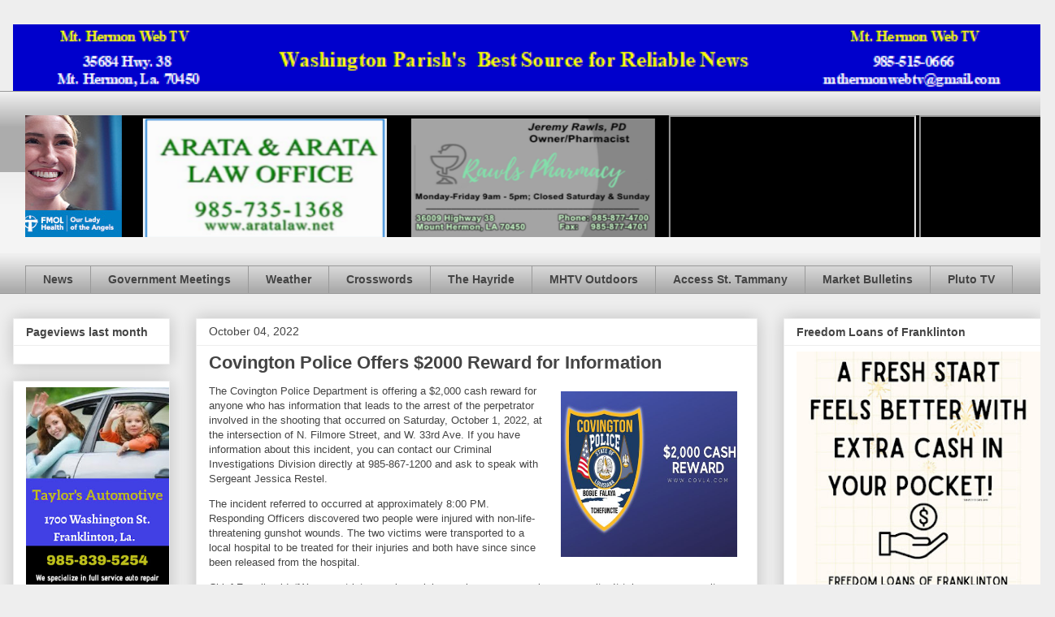

--- FILE ---
content_type: text/html; charset=UTF-8
request_url: https://www.mthermonwebtv.com/2022/10/covington-police-offers-2000-reward-for.html
body_size: 20980
content:
<!DOCTYPE html>
<html class='v2' dir='ltr' lang='en'>
<head>
<link href='https://www.blogger.com/static/v1/widgets/335934321-css_bundle_v2.css' rel='stylesheet' type='text/css'/>
<meta content='width=1100' name='viewport'/>
<meta content='text/html; charset=UTF-8' http-equiv='Content-Type'/>
<meta content='blogger' name='generator'/>
<link href='https://www.mthermonwebtv.com/favicon.ico' rel='icon' type='image/x-icon'/>
<link href='https://www.mthermonwebtv.com/2022/10/covington-police-offers-2000-reward-for.html' rel='canonical'/>
<link rel="alternate" type="application/atom+xml" title="Mt. Hermon Web TV - Atom" href="https://www.mthermonwebtv.com/feeds/posts/default" />
<link rel="alternate" type="application/rss+xml" title="Mt. Hermon Web TV - RSS" href="https://www.mthermonwebtv.com/feeds/posts/default?alt=rss" />
<link rel="service.post" type="application/atom+xml" title="Mt. Hermon Web TV - Atom" href="https://www.blogger.com/feeds/7912902631637583313/posts/default" />

<link rel="alternate" type="application/atom+xml" title="Mt. Hermon Web TV - Atom" href="https://www.mthermonwebtv.com/feeds/7471826601112386041/comments/default" />
<!--Can't find substitution for tag [blog.ieCssRetrofitLinks]-->
<link href='https://blogger.googleusercontent.com/img/b/R29vZ2xl/AVvXsEhLTgWKXaPstolsZ3tusHQUyhX084iFCHQjMlEyT5USmbSwVSBKkLWKjOWKKrYD40uWnxoEKIclLoDwu3zSxZ3n1bXmc3vp6yxMvuyv54_LxtLTmoAyIacps45gGPajVipTJ3xmYCoy9Omc6n7cTG9W96f8D1IR176jQkBEUIas31bbqB6tRt4-bAKU/s1600/Snapshot_3.png' rel='image_src'/>
<meta content='https://www.mthermonwebtv.com/2022/10/covington-police-offers-2000-reward-for.html' property='og:url'/>
<meta content='Covington Police Offers $2000 Reward for Information' property='og:title'/>
<meta content='The Covington Police Department is offering a $2,000 cash reward for anyone who has information that leads to the arrest of the perpetrator ...' property='og:description'/>
<meta content='https://blogger.googleusercontent.com/img/b/R29vZ2xl/AVvXsEhLTgWKXaPstolsZ3tusHQUyhX084iFCHQjMlEyT5USmbSwVSBKkLWKjOWKKrYD40uWnxoEKIclLoDwu3zSxZ3n1bXmc3vp6yxMvuyv54_LxtLTmoAyIacps45gGPajVipTJ3xmYCoy9Omc6n7cTG9W96f8D1IR176jQkBEUIas31bbqB6tRt4-bAKU/w1200-h630-p-k-no-nu/Snapshot_3.png' property='og:image'/>
<title>Mt. Hermon Web TV: Covington Police Offers $2000 Reward for Information</title>
<style id='page-skin-1' type='text/css'><!--
/*
-----------------------------------------------
Blogger Template Style
Name:     Awesome Inc.
Designer: Tina Chen
URL:      tinachen.org
----------------------------------------------- */
/* Content
----------------------------------------------- */
body {
font: normal normal 13px Arial, Tahoma, Helvetica, FreeSans, sans-serif;
color: #444444;
background: #eeeeee none repeat scroll top left;
}
html body .content-outer {
min-width: 0;
max-width: 100%;
width: 100%;
}
a:link {
text-decoration: none;
color: #3778cd;
}
a:visited {
text-decoration: none;
color: #4d469c;
}
a:hover {
text-decoration: underline;
color: #3778cd;
}
.body-fauxcolumn-outer .cap-top {
position: absolute;
z-index: 1;
height: 276px;
width: 100%;
background: transparent none repeat-x scroll top left;
_background-image: none;
}
/* Columns
----------------------------------------------- */
.content-inner {
padding: 0;
}
.header-inner .section {
margin: 0 16px;
}
.tabs-inner .section {
margin: 0 16px;
}
.main-inner {
padding-top: 30px;
}
.main-inner .column-center-inner,
.main-inner .column-left-inner,
.main-inner .column-right-inner {
padding: 0 5px;
}
*+html body .main-inner .column-center-inner {
margin-top: -30px;
}
#layout .main-inner .column-center-inner {
margin-top: 0;
}
/* Header
----------------------------------------------- */
.header-outer {
margin: 0 0 0 0;
background: transparent none repeat scroll 0 0;
}
.Header h1 {
font: normal bold 40px Arial, Tahoma, Helvetica, FreeSans, sans-serif;
color: #444444;
text-shadow: 0 0 -1px #000000;
}
.Header h1 a {
color: #444444;
}
.Header .description {
font: normal normal 14px Arial, Tahoma, Helvetica, FreeSans, sans-serif;
color: #444444;
}
.header-inner .Header .titlewrapper,
.header-inner .Header .descriptionwrapper {
padding-left: 0;
padding-right: 0;
margin-bottom: 0;
}
.header-inner .Header .titlewrapper {
padding-top: 22px;
}
/* Tabs
----------------------------------------------- */
.tabs-outer {
overflow: hidden;
position: relative;
background: #eeeeee url(//www.blogblog.com/1kt/awesomeinc/tabs_gradient_light.png) repeat scroll 0 0;
}
#layout .tabs-outer {
overflow: visible;
}
.tabs-cap-top, .tabs-cap-bottom {
position: absolute;
width: 100%;
border-top: 1px solid #999999;
}
.tabs-cap-bottom {
bottom: 0;
}
.tabs-inner .widget li a {
display: inline-block;
margin: 0;
padding: .6em 1.5em;
font: normal bold 14px Arial, Tahoma, Helvetica, FreeSans, sans-serif;
color: #444444;
border-top: 1px solid #999999;
border-bottom: 1px solid #999999;
border-left: 1px solid #999999;
height: 16px;
line-height: 16px;
}
.tabs-inner .widget li:last-child a {
border-right: 1px solid #999999;
}
.tabs-inner .widget li.selected a, .tabs-inner .widget li a:hover {
background: #666666 url(//www.blogblog.com/1kt/awesomeinc/tabs_gradient_light.png) repeat-x scroll 0 -100px;
color: #ffffff;
}
/* Headings
----------------------------------------------- */
h2 {
font: normal bold 14px Arial, Tahoma, Helvetica, FreeSans, sans-serif;
color: #444444;
}
/* Widgets
----------------------------------------------- */
.main-inner .section {
margin: 0 27px;
padding: 0;
}
.main-inner .column-left-outer,
.main-inner .column-right-outer {
margin-top: 0;
}
#layout .main-inner .column-left-outer,
#layout .main-inner .column-right-outer {
margin-top: 0;
}
.main-inner .column-left-inner,
.main-inner .column-right-inner {
background: transparent none repeat 0 0;
-moz-box-shadow: 0 0 0 rgba(0, 0, 0, .2);
-webkit-box-shadow: 0 0 0 rgba(0, 0, 0, .2);
-goog-ms-box-shadow: 0 0 0 rgba(0, 0, 0, .2);
box-shadow: 0 0 0 rgba(0, 0, 0, .2);
-moz-border-radius: 0;
-webkit-border-radius: 0;
-goog-ms-border-radius: 0;
border-radius: 0;
}
#layout .main-inner .column-left-inner,
#layout .main-inner .column-right-inner {
margin-top: 0;
}
.sidebar .widget {
font: normal normal 14px Arial, Tahoma, Helvetica, FreeSans, sans-serif;
color: #444444;
}
.sidebar .widget a:link {
color: #3778cd;
}
.sidebar .widget a:visited {
color: #4d469c;
}
.sidebar .widget a:hover {
color: #3778cd;
}
.sidebar .widget h2 {
text-shadow: 0 0 -1px #000000;
}
.main-inner .widget {
background-color: #ffffff;
border: 1px solid #eeeeee;
padding: 0 15px 15px;
margin: 20px -16px;
-moz-box-shadow: 0 0 20px rgba(0, 0, 0, .2);
-webkit-box-shadow: 0 0 20px rgba(0, 0, 0, .2);
-goog-ms-box-shadow: 0 0 20px rgba(0, 0, 0, .2);
box-shadow: 0 0 20px rgba(0, 0, 0, .2);
-moz-border-radius: 0;
-webkit-border-radius: 0;
-goog-ms-border-radius: 0;
border-radius: 0;
}
.main-inner .widget h2 {
margin: 0 -15px;
padding: .6em 15px .5em;
border-bottom: 1px solid transparent;
}
.footer-inner .widget h2 {
padding: 0 0 .4em;
border-bottom: 1px solid transparent;
}
.main-inner .widget h2 + div, .footer-inner .widget h2 + div {
border-top: 1px solid #eeeeee;
padding-top: 8px;
}
.main-inner .widget .widget-content {
margin: 0 -15px;
padding: 7px 15px 0;
}
.main-inner .widget ul, .main-inner .widget #ArchiveList ul.flat {
margin: -8px -15px 0;
padding: 0;
list-style: none;
}
.main-inner .widget #ArchiveList {
margin: -8px 0 0;
}
.main-inner .widget ul li, .main-inner .widget #ArchiveList ul.flat li {
padding: .5em 15px;
text-indent: 0;
color: #666666;
border-top: 1px solid #eeeeee;
border-bottom: 1px solid transparent;
}
.main-inner .widget #ArchiveList ul li {
padding-top: .25em;
padding-bottom: .25em;
}
.main-inner .widget ul li:first-child, .main-inner .widget #ArchiveList ul.flat li:first-child {
border-top: none;
}
.main-inner .widget ul li:last-child, .main-inner .widget #ArchiveList ul.flat li:last-child {
border-bottom: none;
}
.post-body {
position: relative;
}
.main-inner .widget .post-body ul {
padding: 0 2.5em;
margin: .5em 0;
list-style: disc;
}
.main-inner .widget .post-body ul li {
padding: 0.25em 0;
margin-bottom: .25em;
color: #444444;
border: none;
}
.footer-inner .widget ul {
padding: 0;
list-style: none;
}
.widget .zippy {
color: #666666;
}
/* Posts
----------------------------------------------- */
body .main-inner .Blog {
padding: 0;
margin-bottom: 1em;
background-color: transparent;
border: none;
-moz-box-shadow: 0 0 0 rgba(0, 0, 0, 0);
-webkit-box-shadow: 0 0 0 rgba(0, 0, 0, 0);
-goog-ms-box-shadow: 0 0 0 rgba(0, 0, 0, 0);
box-shadow: 0 0 0 rgba(0, 0, 0, 0);
}
.main-inner .section:last-child .Blog:last-child {
padding: 0;
margin-bottom: 1em;
}
.main-inner .widget h2.date-header {
margin: 0 -15px 1px;
padding: 0 0 0 0;
font: normal normal 14px Arial, Tahoma, Helvetica, FreeSans, sans-serif;
color: #444444;
background: transparent none no-repeat scroll top left;
border-top: 0 solid #eeeeee;
border-bottom: 1px solid transparent;
-moz-border-radius-topleft: 0;
-moz-border-radius-topright: 0;
-webkit-border-top-left-radius: 0;
-webkit-border-top-right-radius: 0;
border-top-left-radius: 0;
border-top-right-radius: 0;
position: static;
bottom: 100%;
right: 15px;
text-shadow: 0 0 -1px #000000;
}
.main-inner .widget h2.date-header span {
font: normal normal 14px Arial, Tahoma, Helvetica, FreeSans, sans-serif;
display: block;
padding: .5em 15px;
border-left: 0 solid #eeeeee;
border-right: 0 solid #eeeeee;
}
.date-outer {
position: relative;
margin: 30px 0 20px;
padding: 0 15px;
background-color: #ffffff;
border: 1px solid #eeeeee;
-moz-box-shadow: 0 0 20px rgba(0, 0, 0, .2);
-webkit-box-shadow: 0 0 20px rgba(0, 0, 0, .2);
-goog-ms-box-shadow: 0 0 20px rgba(0, 0, 0, .2);
box-shadow: 0 0 20px rgba(0, 0, 0, .2);
-moz-border-radius: 0;
-webkit-border-radius: 0;
-goog-ms-border-radius: 0;
border-radius: 0;
}
.date-outer:first-child {
margin-top: 0;
}
.date-outer:last-child {
margin-bottom: 20px;
-moz-border-radius-bottomleft: 0;
-moz-border-radius-bottomright: 0;
-webkit-border-bottom-left-radius: 0;
-webkit-border-bottom-right-radius: 0;
-goog-ms-border-bottom-left-radius: 0;
-goog-ms-border-bottom-right-radius: 0;
border-bottom-left-radius: 0;
border-bottom-right-radius: 0;
}
.date-posts {
margin: 0 -15px;
padding: 0 15px;
clear: both;
}
.post-outer, .inline-ad {
border-top: 1px solid #eeeeee;
margin: 0 -15px;
padding: 15px 15px;
}
.post-outer {
padding-bottom: 10px;
}
.post-outer:first-child {
padding-top: 0;
border-top: none;
}
.post-outer:last-child, .inline-ad:last-child {
border-bottom: none;
}
.post-body {
position: relative;
}
.post-body img {
padding: 8px;
background: transparent;
border: 1px solid transparent;
-moz-box-shadow: 0 0 0 rgba(0, 0, 0, .2);
-webkit-box-shadow: 0 0 0 rgba(0, 0, 0, .2);
box-shadow: 0 0 0 rgba(0, 0, 0, .2);
-moz-border-radius: 0;
-webkit-border-radius: 0;
border-radius: 0;
}
h3.post-title, h4 {
font: normal bold 22px Arial, Tahoma, Helvetica, FreeSans, sans-serif;
color: #444444;
}
h3.post-title a {
font: normal bold 22px Arial, Tahoma, Helvetica, FreeSans, sans-serif;
color: #444444;
}
h3.post-title a:hover {
color: #3778cd;
text-decoration: underline;
}
.post-header {
margin: 0 0 1em;
}
.post-body {
line-height: 1.4;
}
.post-outer h2 {
color: #444444;
}
.post-footer {
margin: 1.5em 0 0;
}
#blog-pager {
padding: 15px;
font-size: 120%;
background-color: #ffffff;
border: 1px solid #eeeeee;
-moz-box-shadow: 0 0 20px rgba(0, 0, 0, .2);
-webkit-box-shadow: 0 0 20px rgba(0, 0, 0, .2);
-goog-ms-box-shadow: 0 0 20px rgba(0, 0, 0, .2);
box-shadow: 0 0 20px rgba(0, 0, 0, .2);
-moz-border-radius: 0;
-webkit-border-radius: 0;
-goog-ms-border-radius: 0;
border-radius: 0;
-moz-border-radius-topleft: 0;
-moz-border-radius-topright: 0;
-webkit-border-top-left-radius: 0;
-webkit-border-top-right-radius: 0;
-goog-ms-border-top-left-radius: 0;
-goog-ms-border-top-right-radius: 0;
border-top-left-radius: 0;
border-top-right-radius-topright: 0;
margin-top: 1em;
}
.blog-feeds, .post-feeds {
margin: 1em 0;
text-align: center;
color: #444444;
}
.blog-feeds a, .post-feeds a {
color: #3778cd;
}
.blog-feeds a:visited, .post-feeds a:visited {
color: #4d469c;
}
.blog-feeds a:hover, .post-feeds a:hover {
color: #3778cd;
}
.post-outer .comments {
margin-top: 2em;
}
/* Comments
----------------------------------------------- */
.comments .comments-content .icon.blog-author {
background-repeat: no-repeat;
background-image: url([data-uri]);
}
.comments .comments-content .loadmore a {
border-top: 1px solid #999999;
border-bottom: 1px solid #999999;
}
.comments .continue {
border-top: 2px solid #999999;
}
/* Footer
----------------------------------------------- */
.footer-outer {
margin: -20px 0 -1px;
padding: 20px 0 0;
color: #444444;
overflow: hidden;
}
.footer-fauxborder-left {
border-top: 1px solid #eeeeee;
background: #ffffff none repeat scroll 0 0;
-moz-box-shadow: 0 0 20px rgba(0, 0, 0, .2);
-webkit-box-shadow: 0 0 20px rgba(0, 0, 0, .2);
-goog-ms-box-shadow: 0 0 20px rgba(0, 0, 0, .2);
box-shadow: 0 0 20px rgba(0, 0, 0, .2);
margin: 0 -20px;
}
/* Mobile
----------------------------------------------- */
body.mobile {
background-size: auto;
}
.mobile .body-fauxcolumn-outer {
background: transparent none repeat scroll top left;
}
*+html body.mobile .main-inner .column-center-inner {
margin-top: 0;
}
.mobile .main-inner .widget {
padding: 0 0 15px;
}
.mobile .main-inner .widget h2 + div,
.mobile .footer-inner .widget h2 + div {
border-top: none;
padding-top: 0;
}
.mobile .footer-inner .widget h2 {
padding: 0.5em 0;
border-bottom: none;
}
.mobile .main-inner .widget .widget-content {
margin: 0;
padding: 7px 0 0;
}
.mobile .main-inner .widget ul,
.mobile .main-inner .widget #ArchiveList ul.flat {
margin: 0 -15px 0;
}
.mobile .main-inner .widget h2.date-header {
right: 0;
}
.mobile .date-header span {
padding: 0.4em 0;
}
.mobile .date-outer:first-child {
margin-bottom: 0;
border: 1px solid #eeeeee;
-moz-border-radius-topleft: 0;
-moz-border-radius-topright: 0;
-webkit-border-top-left-radius: 0;
-webkit-border-top-right-radius: 0;
-goog-ms-border-top-left-radius: 0;
-goog-ms-border-top-right-radius: 0;
border-top-left-radius: 0;
border-top-right-radius: 0;
}
.mobile .date-outer {
border-color: #eeeeee;
border-width: 0 1px 1px;
}
.mobile .date-outer:last-child {
margin-bottom: 0;
}
.mobile .main-inner {
padding: 0;
}
.mobile .header-inner .section {
margin: 0;
}
.mobile .post-outer, .mobile .inline-ad {
padding: 5px 0;
}
.mobile .tabs-inner .section {
margin: 0 10px;
}
.mobile .main-inner .widget h2 {
margin: 0;
padding: 0;
}
.mobile .main-inner .widget h2.date-header span {
padding: 0;
}
.mobile .main-inner .widget .widget-content {
margin: 0;
padding: 7px 0 0;
}
.mobile #blog-pager {
border: 1px solid transparent;
background: #ffffff none repeat scroll 0 0;
}
.mobile .main-inner .column-left-inner,
.mobile .main-inner .column-right-inner {
background: transparent none repeat 0 0;
-moz-box-shadow: none;
-webkit-box-shadow: none;
-goog-ms-box-shadow: none;
box-shadow: none;
}
.mobile .date-posts {
margin: 0;
padding: 0;
}
.mobile .footer-fauxborder-left {
margin: 0;
border-top: inherit;
}
.mobile .main-inner .section:last-child .Blog:last-child {
margin-bottom: 0;
}
.mobile-index-contents {
color: #444444;
}
.mobile .mobile-link-button {
background: #3778cd url(//www.blogblog.com/1kt/awesomeinc/tabs_gradient_light.png) repeat scroll 0 0;
}
.mobile-link-button a:link, .mobile-link-button a:visited {
color: #ffffff;
}
.mobile .tabs-inner .PageList .widget-content {
background: transparent;
border-top: 1px solid;
border-color: #999999;
color: #444444;
}
.mobile .tabs-inner .PageList .widget-content .pagelist-arrow {
border-left: 1px solid #999999;
}

--></style>
<style id='template-skin-1' type='text/css'><!--
body {
min-width: 1298px;
}
.content-outer, .content-fauxcolumn-outer, .region-inner {
min-width: 1298px;
max-width: 1298px;
_width: 1298px;
}
.main-inner .columns {
padding-left: 225px;
padding-right: 350px;
}
.main-inner .fauxcolumn-center-outer {
left: 225px;
right: 350px;
/* IE6 does not respect left and right together */
_width: expression(this.parentNode.offsetWidth -
parseInt("225px") -
parseInt("350px") + 'px');
}
.main-inner .fauxcolumn-left-outer {
width: 225px;
}
.main-inner .fauxcolumn-right-outer {
width: 350px;
}
.main-inner .column-left-outer {
width: 225px;
right: 100%;
margin-left: -225px;
}
.main-inner .column-right-outer {
width: 350px;
margin-right: -350px;
}
#layout {
min-width: 0;
}
#layout .content-outer {
min-width: 0;
width: 800px;
}
#layout .region-inner {
min-width: 0;
width: auto;
}
body#layout div.add_widget {
padding: 8px;
}
body#layout div.add_widget a {
margin-left: 32px;
}
--></style>
<link href='https://www.blogger.com/dyn-css/authorization.css?targetBlogID=7912902631637583313&amp;zx=0ca5a6ae-680f-4da5-bd2a-8322d4f7823e' media='none' onload='if(media!=&#39;all&#39;)media=&#39;all&#39;' rel='stylesheet'/><noscript><link href='https://www.blogger.com/dyn-css/authorization.css?targetBlogID=7912902631637583313&amp;zx=0ca5a6ae-680f-4da5-bd2a-8322d4f7823e' rel='stylesheet'/></noscript>
<meta name='google-adsense-platform-account' content='ca-host-pub-1556223355139109'/>
<meta name='google-adsense-platform-domain' content='blogspot.com'/>

</head>
<body class='loading variant-light'>
<div class='navbar no-items section' id='navbar' name='Navbar'>
</div>
<div class='body-fauxcolumns'>
<div class='fauxcolumn-outer body-fauxcolumn-outer'>
<div class='cap-top'>
<div class='cap-left'></div>
<div class='cap-right'></div>
</div>
<div class='fauxborder-left'>
<div class='fauxborder-right'></div>
<div class='fauxcolumn-inner'>
</div>
</div>
<div class='cap-bottom'>
<div class='cap-left'></div>
<div class='cap-right'></div>
</div>
</div>
</div>
<div class='content'>
<div class='content-fauxcolumns'>
<div class='fauxcolumn-outer content-fauxcolumn-outer'>
<div class='cap-top'>
<div class='cap-left'></div>
<div class='cap-right'></div>
</div>
<div class='fauxborder-left'>
<div class='fauxborder-right'></div>
<div class='fauxcolumn-inner'>
</div>
</div>
<div class='cap-bottom'>
<div class='cap-left'></div>
<div class='cap-right'></div>
</div>
</div>
</div>
<div class='content-outer'>
<div class='content-cap-top cap-top'>
<div class='cap-left'></div>
<div class='cap-right'></div>
</div>
<div class='fauxborder-left content-fauxborder-left'>
<div class='fauxborder-right content-fauxborder-right'></div>
<div class='content-inner'>
<header>
<div class='header-outer'>
<div class='header-cap-top cap-top'>
<div class='cap-left'></div>
<div class='cap-right'></div>
</div>
<div class='fauxborder-left header-fauxborder-left'>
<div class='fauxborder-right header-fauxborder-right'></div>
<div class='region-inner header-inner'>
<div class='header section' id='header' name='Header'><div class='widget Header' data-version='1' id='Header1'>
<div id='header-inner'>
<a href='https://www.mthermonwebtv.com/' style='display: block'>
<img alt='Mt. Hermon Web TV' height='82px; ' id='Header1_headerimg' src='https://blogger.googleusercontent.com/img/a/AVvXsEhuysMetR4eMLML_W_ZZ4ypv7mRr54SW0okewlRnKLKaoCekmP7rbReZaqcAdFJ2YTx96YsGgOkssTqbqxUlpTgD9_dEP0cbxZaPub5SMXMcnoA2dJpz4WbmSnz4MEOxwYAmb95i8SxCGAspqwsxRbvUjfI4zeI3ZYGuUaaaQoYz5nXpp58_QFnaeH6mf0=s1266' style='display: block' width='1266px; '/>
</a>
</div>
</div></div>
</div>
</div>
<div class='header-cap-bottom cap-bottom'>
<div class='cap-left'></div>
<div class='cap-right'></div>
</div>
</div>
</header>
<div class='tabs-outer'>
<div class='tabs-cap-top cap-top'>
<div class='cap-left'></div>
<div class='cap-right'></div>
</div>
<div class='fauxborder-left tabs-fauxborder-left'>
<div class='fauxborder-right tabs-fauxborder-right'></div>
<div class='region-inner tabs-inner'>
<div class='tabs no-items section' id='crosscol' name='Cross-Column'></div>
<div class='tabs section' id='crosscol-overflow' name='Cross-Column 2'><div class='widget HTML' data-version='1' id='HTML6'>
<div class='widget-content'>
<marquee behavior= "alternate" loop="infinite"bgcolor="black" height="150" scrollamount="03">

<a href="http://aratalaw.net/" imageanchor="1" style="margin-left: 1em; margin-right: 1em;" target="blank"><img border="0" data-original-height="200" data-original-width="400" height="150" src="https://1.bp.blogspot.com/-oEl_1MmG6y4/XWVoFL4g-QI/AAAAAAAAJYg/NnGr_NJWXqIr7BtOJSke2gJcHFCZuANiQCLcBGAs/s320/arata%2B400%2Bby%2B200.png" width="300" /></a>

<a href="https://www.facebook.com/profile.php?id=100057604143257" imageanchor="1" style="margin-left: 1em; margin-right: 1em;" target=blank><img border="0" data-original-height="244" data-original-width="429" height="150" src="https://blogger.googleusercontent.com/img/a/AVvXsEjw9Ll9HyLOLcRu1SKwDowucJJiQiVE0YAcq0RD9tL0BmbDycMRISzS9V0Jpz4A88Cz_8yqg7IC6C9-8rioZXW95qVyDUWggAU7tPYFziremBsqjMjmF3l5UrbrV7qrz6tXdo_w-YkmTiMHGsHHfpeyM52UHaKQOprW9ygeusiiaz3M6DiyJ-3BCqAP=w400-h228" width="300" />

<a href="https://www.fmolhs.org/?utm_medium=displayads&utm_source=mthermonwebtv&utm_campaign=AngelsLoveThisisHowWeHealthcate" style="clear: left; float: left; margin-bottom: 1em; margin-right: 1em;" target=blank><img border="0" data-original-height="150" data-original-width="300" height="150" src="https://blogger.googleusercontent.com/img/b/R29vZ2xl/AVvXsEjVevif4J5wZQEIREPAxUIESgzexduENR1-cvTyM3nLS123qR-BNkAXOk4WS17DCK4rpmmwFCSv0dnnOdiQXHe_sK0lcz89cyfbKRxmPm09lKYoGQxwJoIvteYbttcWW8Qxjejv5SeL2JNl7uRWfVp5snhCfs8Z1glq0QTWTr4WYvkbbm6N-mVj56b-DRQ/s1600/8827FMOL25_300x150_Angels_Love.jpg" width="300" /></a>

<iframe src="https://docs.google.com/presentation/d/e/2PACX-1vQyCzYcov0C7yPNrLrFCjZs4I1Y8cWDCnvefp4JGJyMDKi8c7j_aAOVekGtVA_hyEsLW1qjqjLi6bY8/embed?start=true&amp;loop=true&amp;delayms=5000&amp;rm=minimal" width="300" height="150" allowfullscreen="true" mozallowfullscreen="true" webkitallowfullscreen="true"></iframe>

<iframe src="https://docs.google.com/presentation/d/1A_EAxz6wTk2DULUcTzuU45TbsKsZ_XJsTi3hE7YbW1E/embed?start=true&amp;loop=true&amp;delayms=10000&amp;rm=minimal" width="300" height="150" allowfullscreen="true" mozallowfullscreen="true" webkitallowfullscreen="true"></iframe></a></marquee>
</div>
<div class='clear'></div>
</div><div class='widget PageList' data-version='1' id='PageList1'>
<div class='widget-content'>
<ul>
<li>
<a href='https://www.mthermonwebtv.com/'>News</a>
</li>
<li>
<a href='https://www.mthermonwebtv.com/p/government-meetings.html'>Government Meetings </a>
</li>
<li>
<a href='https://www.mthermonwebtv.com/p/blog-page_5.html'>Weather</a>
</li>
<li>
<a href='https://www.mthermonwebtv.com/p/daily-crossword.html'>Crosswords</a>
</li>
<li>
<a href='https://www.mthermonwebtv.com/p/latest-louisiana-news.html'>The Hayride</a>
</li>
<li>
<a href='https://www.mthermonwebtv.com/p/mhtv-hunting-fishing-channel.html'>MHTV Outdoors </a>
</li>
<li>
<a href='https://www.mthermonwebtv.com/p/blog-page_29.html'>Access St. Tammany</a>
</li>
<li>
<a href='https://www.mthermonwebtv.com/p/ms-market-bulletin.html'>Market Bulletins</a>
</li>
<li>
<a href='https://www.mthermonwebtv.com/p/pluto-tv.html'>Pluto TV</a>
</li>
</ul>
<div class='clear'></div>
</div>
</div></div>
</div>
</div>
<div class='tabs-cap-bottom cap-bottom'>
<div class='cap-left'></div>
<div class='cap-right'></div>
</div>
</div>
<div class='main-outer'>
<div class='main-cap-top cap-top'>
<div class='cap-left'></div>
<div class='cap-right'></div>
</div>
<div class='fauxborder-left main-fauxborder-left'>
<div class='fauxborder-right main-fauxborder-right'></div>
<div class='region-inner main-inner'>
<div class='columns fauxcolumns'>
<div class='fauxcolumn-outer fauxcolumn-center-outer'>
<div class='cap-top'>
<div class='cap-left'></div>
<div class='cap-right'></div>
</div>
<div class='fauxborder-left'>
<div class='fauxborder-right'></div>
<div class='fauxcolumn-inner'>
</div>
</div>
<div class='cap-bottom'>
<div class='cap-left'></div>
<div class='cap-right'></div>
</div>
</div>
<div class='fauxcolumn-outer fauxcolumn-left-outer'>
<div class='cap-top'>
<div class='cap-left'></div>
<div class='cap-right'></div>
</div>
<div class='fauxborder-left'>
<div class='fauxborder-right'></div>
<div class='fauxcolumn-inner'>
</div>
</div>
<div class='cap-bottom'>
<div class='cap-left'></div>
<div class='cap-right'></div>
</div>
</div>
<div class='fauxcolumn-outer fauxcolumn-right-outer'>
<div class='cap-top'>
<div class='cap-left'></div>
<div class='cap-right'></div>
</div>
<div class='fauxborder-left'>
<div class='fauxborder-right'></div>
<div class='fauxcolumn-inner'>
</div>
</div>
<div class='cap-bottom'>
<div class='cap-left'></div>
<div class='cap-right'></div>
</div>
</div>
<!-- corrects IE6 width calculation -->
<div class='columns-inner'>
<div class='column-center-outer'>
<div class='column-center-inner'>
<div class='main section' id='main' name='Main'><div class='widget Blog' data-version='1' id='Blog1'>
<div class='blog-posts hfeed'>

          <div class="date-outer">
        
<h2 class='date-header'><span>October 04, 2022</span></h2>

          <div class="date-posts">
        
<div class='post-outer'>
<div class='post hentry uncustomized-post-template' itemprop='blogPost' itemscope='itemscope' itemtype='http://schema.org/BlogPosting'>
<meta content='https://blogger.googleusercontent.com/img/b/R29vZ2xl/AVvXsEhLTgWKXaPstolsZ3tusHQUyhX084iFCHQjMlEyT5USmbSwVSBKkLWKjOWKKrYD40uWnxoEKIclLoDwu3zSxZ3n1bXmc3vp6yxMvuyv54_LxtLTmoAyIacps45gGPajVipTJ3xmYCoy9Omc6n7cTG9W96f8D1IR176jQkBEUIas31bbqB6tRt4-bAKU/s1600/Snapshot_3.png' itemprop='image_url'/>
<meta content='7912902631637583313' itemprop='blogId'/>
<meta content='7471826601112386041' itemprop='postId'/>
<a name='7471826601112386041'></a>
<h3 class='post-title entry-title' itemprop='name'>
Covington Police Offers $2000 Reward for Information
</h3>
<div class='post-header'>
<div class='post-header-line-1'></div>
</div>
<div class='post-body entry-content' id='post-body-7471826601112386041' itemprop='description articleBody'>
<p><a href="https://blogger.googleusercontent.com/img/b/R29vZ2xl/AVvXsEhLTgWKXaPstolsZ3tusHQUyhX084iFCHQjMlEyT5USmbSwVSBKkLWKjOWKKrYD40uWnxoEKIclLoDwu3zSxZ3n1bXmc3vp6yxMvuyv54_LxtLTmoAyIacps45gGPajVipTJ3xmYCoy9Omc6n7cTG9W96f8D1IR176jQkBEUIas31bbqB6tRt4-bAKU/s217/Snapshot_3.png" imageanchor="1" style="clear: right; float: right; margin-bottom: 1em; margin-left: 1em; text-align: center;"><img border="0" data-original-height="204" data-original-width="217" height="204" src="https://blogger.googleusercontent.com/img/b/R29vZ2xl/AVvXsEhLTgWKXaPstolsZ3tusHQUyhX084iFCHQjMlEyT5USmbSwVSBKkLWKjOWKKrYD40uWnxoEKIclLoDwu3zSxZ3n1bXmc3vp6yxMvuyv54_LxtLTmoAyIacps45gGPajVipTJ3xmYCoy9Omc6n7cTG9W96f8D1IR176jQkBEUIas31bbqB6tRt4-bAKU/s1600/Snapshot_3.png" width="217" /></a>The Covington Police Department is offering a $2,000 cash reward for anyone who has information that&nbsp;leads to the arrest of the perpetrator involved in the shooting that occurred on Saturday, October 1, 2022, at the intersection of N. Filmore Street, and W. 33rd Ave. If you have information about this incident, you can contact our Criminal Investigations Division directly at 985-867-1200 and ask to speak with Sergeant Jessica Restel.&nbsp;</p><p>The incident referred to occurred at approximately 8:00 PM.&nbsp; Responding Officers discovered two people were injured with non-life-threatening gunshot wounds. The two victims were transported to a local hospital to be treated for their injuries and both have since since been released from the hospital.</p><p>Chief Ferrell said, &#8220;We cannot let senseless violence plague our amazing community. It takes our community members with information to come forward to help the entire city become better. Let us work together to keep our city safe!</p>
<div style='clear: both;'></div>
</div>
<div class='post-footer'>
<div class='post-footer-line post-footer-line-1'>
<span class='post-author vcard'>
</span>
<span class='post-timestamp'>
at
<meta content='https://www.mthermonwebtv.com/2022/10/covington-police-offers-2000-reward-for.html' itemprop='url'/>
<a class='timestamp-link' href='https://www.mthermonwebtv.com/2022/10/covington-police-offers-2000-reward-for.html' rel='bookmark' title='permanent link'><abbr class='published' itemprop='datePublished' title='2022-10-04T15:27:00-05:00'>10/04/2022 03:27:00 PM</abbr></a>
</span>
<span class='post-comment-link'>
</span>
<span class='post-icons'>
<span class='item-control blog-admin pid-1225970412'>
<a href='https://www.blogger.com/post-edit.g?blogID=7912902631637583313&postID=7471826601112386041&from=pencil' title='Edit Post'>
<img alt='' class='icon-action' height='18' src='https://resources.blogblog.com/img/icon18_edit_allbkg.gif' width='18'/>
</a>
</span>
</span>
<div class='post-share-buttons goog-inline-block'>
<a class='goog-inline-block share-button sb-email' href='https://www.blogger.com/share-post.g?blogID=7912902631637583313&postID=7471826601112386041&target=email' target='_blank' title='Email This'><span class='share-button-link-text'>Email This</span></a><a class='goog-inline-block share-button sb-blog' href='https://www.blogger.com/share-post.g?blogID=7912902631637583313&postID=7471826601112386041&target=blog' onclick='window.open(this.href, "_blank", "height=270,width=475"); return false;' target='_blank' title='BlogThis!'><span class='share-button-link-text'>BlogThis!</span></a><a class='goog-inline-block share-button sb-twitter' href='https://www.blogger.com/share-post.g?blogID=7912902631637583313&postID=7471826601112386041&target=twitter' target='_blank' title='Share to X'><span class='share-button-link-text'>Share to X</span></a><a class='goog-inline-block share-button sb-facebook' href='https://www.blogger.com/share-post.g?blogID=7912902631637583313&postID=7471826601112386041&target=facebook' onclick='window.open(this.href, "_blank", "height=430,width=640"); return false;' target='_blank' title='Share to Facebook'><span class='share-button-link-text'>Share to Facebook</span></a><a class='goog-inline-block share-button sb-pinterest' href='https://www.blogger.com/share-post.g?blogID=7912902631637583313&postID=7471826601112386041&target=pinterest' target='_blank' title='Share to Pinterest'><span class='share-button-link-text'>Share to Pinterest</span></a>
</div>
</div>
<div class='post-footer-line post-footer-line-2'>
<span class='post-labels'>
</span>
</div>
<div class='post-footer-line post-footer-line-3'>
<span class='post-location'>
</span>
</div>
</div>
</div>
<div class='comments' id='comments'>
<a name='comments'></a>
<h4>No comments:</h4>
<div id='Blog1_comments-block-wrapper'>
<dl class='avatar-comment-indent' id='comments-block'>
</dl>
</div>
<p class='comment-footer'>
<div class='comment-form'>
<a name='comment-form'></a>
<h4 id='comment-post-message'>Post a Comment</h4>
<p>
</p>
<a href='https://www.blogger.com/comment/frame/7912902631637583313?po=7471826601112386041&hl=en&saa=85391&origin=https://www.mthermonwebtv.com' id='comment-editor-src'></a>
<iframe allowtransparency='true' class='blogger-iframe-colorize blogger-comment-from-post' frameborder='0' height='410px' id='comment-editor' name='comment-editor' src='' width='100%'></iframe>
<script src='https://www.blogger.com/static/v1/jsbin/2830521187-comment_from_post_iframe.js' type='text/javascript'></script>
<script type='text/javascript'>
      BLOG_CMT_createIframe('https://www.blogger.com/rpc_relay.html');
    </script>
</div>
</p>
</div>
</div>

        </div></div>
      
</div>
<div class='blog-pager' id='blog-pager'>
<span id='blog-pager-newer-link'>
<a class='blog-pager-newer-link' href='https://www.mthermonwebtv.com/2022/10/101-arrested-by-slidell-police-in.html' id='Blog1_blog-pager-newer-link' title='Newer Post'>Newer Post</a>
</span>
<span id='blog-pager-older-link'>
<a class='blog-pager-older-link' href='https://www.mthermonwebtv.com/2022/10/obituary_71.html' id='Blog1_blog-pager-older-link' title='Older Post'>Older Post</a>
</span>
<a class='home-link' href='https://www.mthermonwebtv.com/'>Home</a>
</div>
<div class='clear'></div>
<div class='post-feeds'>
<div class='feed-links'>
Subscribe to:
<a class='feed-link' href='https://www.mthermonwebtv.com/feeds/7471826601112386041/comments/default' target='_blank' type='application/atom+xml'>Post Comments (Atom)</a>
</div>
</div>
</div></div>
</div>
</div>
<div class='column-left-outer'>
<div class='column-left-inner'>
<aside>
<div class='sidebar section' id='sidebar-left-1'><div class='widget Stats' data-version='1' id='Stats1'>
<h2>Pageviews last month</h2>
<div class='widget-content'>
<div id='Stats1_content' style='display: none;'>
<script src='https://www.gstatic.com/charts/loader.js' type='text/javascript'></script>
<span id='Stats1_sparklinespan' style='display:inline-block; width:75px; height:30px'></span>
<span class='counter-wrapper text-counter-wrapper' id='Stats1_totalCount'>
</span>
<div class='clear'></div>
</div>
</div>
</div><div class='widget HTML' data-version='1' id='HTML12'>
<div class='widget-content'>
<a href="https://blogger.googleusercontent.com/img/b/R29vZ2xl/AVvXsEjL-eXOUcv74I9GHDENgYanL12Ri_d-nf2tIad0I8ACk-zu4QGwqcPzO-G6-zv7z7U6nfm4-y0j4Sh1hHSdCrOix6UdOh_xF1BN64TYi97eFRoljK9brC-Zbbjy3ACLlnPD09mtJCrV9Lo/s900/Copy+of+Car+repair+flyer+template+-+Made+with+PosterMyWall+%25284%2529.jpg" imageanchor="1" style="clear: left; float: left; margin-bottom: 1em; margin-right: 1em;"><img border="0" data-original-height="900" data-original-width="600" height="264.66" src="https://blogger.googleusercontent.com/img/b/R29vZ2xl/AVvXsEjL-eXOUcv74I9GHDENgYanL12Ri_d-nf2tIad0I8ACk-zu4QGwqcPzO-G6-zv7z7U6nfm4-y0j4Sh1hHSdCrOix6UdOh_xF1BN64TYi97eFRoljK9brC-Zbbjy3ACLlnPD09mtJCrV9Lo/w266-h400/Copy+of+Car+repair+flyer+template+-+Made+with+PosterMyWall+%25284%2529.jpg" width="176" /></a>
</div>
<div class='clear'></div>
</div><div class='widget BlogSearch' data-version='1' id='BlogSearch1'>
<h2 class='title'>search this site</h2>
<div class='widget-content'>
<div id='BlogSearch1_form'>
<form action='https://www.mthermonwebtv.com/search' class='gsc-search-box' target='_top'>
<table cellpadding='0' cellspacing='0' class='gsc-search-box'>
<tbody>
<tr>
<td class='gsc-input'>
<input autocomplete='off' class='gsc-input' name='q' size='10' title='search' type='text' value=''/>
</td>
<td class='gsc-search-button'>
<input class='gsc-search-button' title='search' type='submit' value='Search'/>
</td>
</tr>
</tbody>
</table>
</form>
</div>
</div>
<div class='clear'></div>
</div><div class='widget Translate' data-version='1' id='Translate1'>
<h2 class='title'>Translate</h2>
<div id='google_translate_element'></div>
<script>
    function googleTranslateElementInit() {
      new google.translate.TranslateElement({
        pageLanguage: 'en',
        autoDisplay: 'true',
        layout: google.translate.TranslateElement.InlineLayout.SIMPLE
      }, 'google_translate_element');
    }
  </script>
<script src='//translate.google.com/translate_a/element.js?cb=googleTranslateElementInit'></script>
<div class='clear'></div>
</div><div class='widget Text' data-version='1' id='Text2'>
<h2 class='title'>Contact Information</h2>
<div class='widget-content'>
Mt. Hermon Web-TV<br />35684 Highway 38<br />Mt. Hermon, Louisiana<br />70450<br /><div><br />Contact Person:<br />David C. Miller<br />(985) 515-0666<div><br /><span =""  style="font-size:x-small;">davidmiller@mthermonwebtv.com</span></div></div>
</div>
<div class='clear'></div>
</div><div class='widget HTML' data-version='1' id='HTML21'>
<div class='widget-content'>
<a href="https://washingtonparishclerk.org/" imageanchor="1" style="clear: left; float: left; margin-bottom: 1em; margin-right: 1em;" target=blank><img border="0" data-original-height="1590" data-original-width="1280" height="218.29" src="https://blogger.googleusercontent.com/img/b/R29vZ2xl/AVvXsEjELfkvGJxpqGFH185NMnh1VSbrUfxLEjFzs1kJQ9XJcR0ZGetBZymr1gC0EsVHLjqbbtICmYDfn-tWL1iLMuXn1KIxDIFEmJIDT7D2iKgtGnw3G1aFDqIAf1maI5YpEkJ4-23Hi062tNcKD17JJyRxpzjOBb2dkl_UwVcuqpo6cHpVsXZLwijWqhdZc6E/s320/new%20johnny%20crain%20(2).jpg" width="176" /></a>

Click Washington Parish Clerk of Court Johnny D. Crain's image for valuable information and services available to you!
</div>
<div class='clear'></div>
</div><div class='widget HTML' data-version='1' id='HTML4'>
<div class='widget-content'>
<a href="https://www.facebook.com/mthermonwebtv" style="clear: left; float: left; margin-bottom: 1em; margin-right: 1em;" target="blank"><img border="0" data-original-height="194" data-original-width="259" height="176" src="https://blogger.googleusercontent.com/img/b/R29vZ2xl/AVvXsEiY9plwVQMYh-IvtrMotEutIiwH1WWNF9kWqVw0RIFz5TBUvSQjvARVUak2YYzC_Vs5FmazX1E05E5eqWqH0o-xsbBUAO1b0XM6saOwGdDcCmxgBPb7EvoS-A079hQI4czDyx7-oKbAwkMnB8TwewSHFnOwKpijGVM2VjCfNPiwiUXsweSdLS5mYso_jvw/s1600/download.jpg" width="176" /></a>
</div>
<div class='clear'></div>
</div><div class='widget Feed' data-version='1' id='Feed1'>
<h2>Top stories - Google News</h2>
<div class='widget-content' id='Feed1_feedItemListDisplay'>
<span style='filter: alpha(25); opacity: 0.25;'>
<a href='https://news.google.com/rss?hl=en-US&gl=US&ceid=US%3Aen&oc=11'>Loading...</a>
</span>
</div>
<div class='clear'></div>
</div><div class='widget HTML' data-version='1' id='HTML19'>
<div class='widget-content'>
<!-- START DAILY BIBLE VERSE CODE FROM Christianity.com -->
<!-- CHANGING THIS CODE MAY RESULT IN ALTERED LOOKS OR ERRORS -->
                                <div style="background:#CCEEFF;border:1px solid #000080;padding:2px 0px 3px;margin:0px;"><p style="text-align:center;color:#0000C0;padding:0px;margin:0px 4px;border:0px;font-family:Verdana,sans-serif;font-size:18px;"><a href="https://www.christianity.com/bible/daily-bible-verse/" style="color:#0000C0;font-family:Verdana,sans-serif;font-size:18px;padding:0px;margin:0px;border:0px;font-weight:normal;font-style:normal;text-decoration:underline;background:#CCEEFF;" onclick="javascript:window.open('https://www.christianity.com/bible/daily-bible-verse/');return false">Daily Bible Verse</a></p><p style="text-align:right;color:#0000FF;padding:0px;margin:3px 4px 0px;border:0px;font-family:'Trebuchet MS',serif;font-size:14px;">
<script type="text/javascript" src="https://www.christianity.com/bible/syndicate.php?content=dbv&amp;type=js2&amp;tw=auto&amp;tbg=CCEEFF&amp;bw=1&amp;bc=000080&amp;ta=C&amp;tc=0000C0&amp;tf=Verdana&amp;ts=18&amp;ty=U&amp;va=R&amp;vc=0000FF&amp;vf=Trebuchet+MS&amp;vs=14&amp;tt=1&amp;trn=NIV"></script>
</p><p style="text-align:right;color:#0000FF;padding:0px;margin:3px 4px 0px;border:0px;font-family:'Trebuchet MS',serif;font-size:14px;">Provided by <a href="https://www.christianity.com/bible/" style="color:#0000FF;font-family:'Trebuchet MS',serif;font-size:14px;text-decoration:underline;padding:0px;margin:0px;border:0px;background:#CCEEFF;" onclick="javascript:window.open('https://www.christianity.com/bible/');return false">Christianity.com Bible Search</a></p></div>
<!-- END DAILY BIBLE VERSE CODE FROM Christianity.com -->
</div>
<div class='clear'></div>
</div><div class='widget HTML' data-version='1' id='HTML18'>
<div class='widget-content'>
<!--This Day in History by TheFreeDictionary.com-->
<div style="width:176px;position:relative;background-color:;padding:4px">
<div style="font:bold 12pt '';color:#000000">This Day in History</div>
<style>
#TodaysHistory {width:100%;border:1px #AFAFAF solid;background-color:}
#TodaysHistory H3 {margin-top:0px;font:bold 12pt '';color:#000000}
#TodaysHistory TD {font:normal 10pt '';color:#000000}
#TodaysHistory A {color:#0000FF}
</style>
<script type="text/javascript" src="//img.tfd.com/daily/history.js" charset="UTF-8"></script>
<div style="font:normal 8pt '';color:#000000">
<a style="color:#000000" href="http://www.thefreedictionary.com/lookup.htm#This-Day-in-History" rel="nofollow">This Day in History</a>
provided by <a style="color:#000000" href="http://www.thefreedictionary.com/" rel="nofollow">TheFreeDictionary.com</a>
</div></div>
<!--end of This Day in History-->
</div>
<div class='clear'></div>
</div><div class='widget HTML' data-version='1' id='HTML23'>
<div class='widget-content'>
<!--Article of the Day by TheFreeDictionary.com-->
<div style="width:176px;position:relative;background-color:;padding:4px">
<div style="font:bold 12pt '';color:#000000">Article of the Day</div>
<style>
#ArticleOfTheDay {width:100%;border:1px #AFAFAF solid;background-color:}
#ArticleOfTheDay H3 {margin-top:0px;font:bold 12pt '';color:#000000}
#ArticleOfTheDay TD {font:normal 10pt '';color:#000000}
#ArticleOfTheDay A {color:#0000FF}
</style>
<script type="text/javascript" src="//img.tfd.com/daily/article.js" charset="UTF-8"></script>
<div style="font:normal 8pt '';color:#000000">
<a style="color:#000000" href="http://www.thefreedictionary.com/lookup.htm#Article-of-the-Day" rel="nofollow">Article of the Day</a>
provided by <a style="color:#000000" href="http://www.thefreedictionary.com/" rel="nofollow">TheFreeDictionary.com</a>
</div></div>
<!--end of Article of the Day-->
</div>
<div class='clear'></div>
</div><div class='widget HTML' data-version='1' id='HTML1'>
<div class='widget-content'>
<!--Today's Holiday by TheFreeDictionary.com-->
<div style="width:176px;position:relative;background-color:;padding:4px">
<div style="font:bold 12pt '';color:#000000">Today's Holiday</div>
<style>
#TodaysHoliday {width:100%;border:1px #AFAFAF solid;background-color:}
#TodaysHoliday H3 {margin-top:0px;font:bold 12pt '';color:#000000}
#TodaysHoliday TD {font:normal 10pt '';color:#000000}
#TodaysHoliday A {color:#0000FF}
</style>
<div id=tfd_holiday_div><table id=todaysholiday class=todaysholiday><tr><td>
<h3>Jubilee Days Festival</h3><span>Founded in 1948, Jubilee Days began as a celebration of the harvest and of God's blessings on the community. It has since become a celebration of the unique heritage of <a rel="nofollow" href="http://encyclopedia.thefreedictionary.com/Zion,+Illinois">Zion, Illinois</a>. The town was founded in 1901 by the reverend <a rel="nofollow" href="http://encyclopedia.thefreedictionary.com/John+Alexander+Dowie">John Alexander Dowie</a>, organizer of the Christian Catholic Church. He died in 1907 and was succeeded by <a rel="nofollow" href="http://encyclopedia.thefreedictionary.com/Wilbur+Glenn+Voliva">Wilbur Glenn Voliva</a>. Past festivals have included arts and crafts fairs, 5k runs, mayor's prayer breakfasts, Zion queen's pageants, Civil War reenactments, and parades.</span>
<a target="_blank" href="http://encyclopedia2.thefreedictionary.com/Jubilee+Days+Festival" rel="nofollow"><b>More...</b></a></td></tr></table></div>
<script type="text/javascript">document.getElementById("tfd_holiday_div").style.visibility="hidden"</script>
<script type="text/javascript" src="//img.tfd.com/daily/holiday.js" charset="UTF-8"></script>
<script type="text/javascript">document.getElementById("tfd_holiday_div").style.visibility=""</script>
<div style="font:normal 8pt '';color:#000000">
<a style="color:#000000" href="http://www.thefreedictionary.com/lookup.htm#Today's-Holiday" rel="nofollow">Today's Holiday</a>
provided by <a style="color:#000000" href="http://www.thefreedictionary.com/" rel="nofollow">TheFreeDictionary.com</a>
</div></div>
<!--end of Today's Holiday-->
</div>
<div class='clear'></div>
</div><div class='widget HTML' data-version='1' id='HTML2'>
<div class='widget-content'>
<!--Today's Birthday by TheFreeDictionary.com-->
<div style="width:176px;position:relative;background-color:;padding:4px">
<div style="font:bold 12pt '';color:#000000">Today's Birthday</div>
<style>
#TodaysBirthday {width:100%;border:1px #AFAFAF solid;background-color:}
#TodaysBirthday H3 {margin-top:0px;font:bold 12pt '';color:#000000}
#TodaysBirthday TD {font:normal 10pt '';color:#000000}
#TodaysBirthday A {color:#0000FF}
</style>
<script type="text/javascript" src="//img.tfd.com/daily/birthday.js" charset="UTF-8"></script>
<div style="font:normal 8pt '';color:#000000">
<a style="color:#000000" href="http://www.thefreedictionary.com/lookup.htm#Today's-Birthday" rel="nofollow">Today's Birthday</a>
provided by <a style="color:#000000" href="http://www.thefreedictionary.com/" rel="nofollow">TheFreeDictionary.com</a>
</div></div>
<!--end of Today's Birthday-->
</div>
<div class='clear'></div>
</div><div class='widget Wikipedia' data-version='1' id='Wikipedia1'>
<h2 class='title'>Wikipedia</h2>
<div class='wikipedia-search-main-container'>
<form class='wikipedia-search-form' id='Wikipedia1_wikipedia-search-form' name='wikipedia'>
<div class='wikipedia-searchtable'>
<span>
<a class='wikipedia-search-wiki-link' href='https://wikipedia.org/wiki/' target='_blank'>
<img align='top' class='wikipedia-icon' src='https://resources.blogblog.com/img/widgets/icon_wikipedia_w.png'/>
</a>
</span>
<span class='wikipedia-search-bar'>
<span class='wikipedia-input-box'>
<input class='wikipedia-search-input' id='Wikipedia1_wikipedia-search-input' type='text'/>
</span>
<span>
<input class='wikipedia-search-button' type='submit'/>
</span>
</span>
</div>
</form>
<div class='wikipedia-search-results-header' id='Wikipedia1_wikipedia-search-results-header'>Search results</div>
<div class='wikipedia-search-results' id='Wikipedia1_wikipedia-search-results'></div>
<nobr>
<div dir='ltr' id='Wikipedia1_wikipedia-search-more'></div>
</nobr>
</div><br/>
<div class='clear'></div>
</div><div class='widget HTML' data-version='1' id='HTML13'>
<h2 class='title'>Click for local jobs</h2>
<div class='widget-content'>
<a href="https://www.indeed.com/jobs?vjk=5506c3aa7ae45be3&l=Washington+Parish,+LA&radius=25" target=&#8221;_blank imageanchor="1" ><img border="0" src="https://blogger.googleusercontent.com/img/b/R29vZ2xl/AVvXsEgS5y2rO3-HOVeZ51UZCmKUOJUhQ-cSw-rkPhdQ22JnhrQ6v3pb1x_ee-ZmrStdTKlnrjCe4XF-o2KMcMhVQJIZbiDRZsC4zwf32TZoRULUB1TgrNlHZVXLThQQ3WDYiYISL_seeG9zDBSV/s200/jobs.jpg" width="160" height="120" data-original-width="267" data-original-height="189" /></a>
</div>
<div class='clear'></div>
</div><div class='widget HTML' data-version='1' id='HTML7'>
<h2 class='title'>Political Advertisements</h2>
<div class='widget-content'>
<div style="text-align: center;">
<span style="color: #444444; font-family: &quot;arial&quot; , &quot;tahoma&quot; , &quot;helvetica&quot; , &quot;freesans&quot; , sans-serif; font-size: x-small;">Political
advertisements found on</span></div>
<div style="margin-bottom: 0in; orphans: 2; widows: 2;">
<div style="text-align: center;">
<span style="color: #444444;"><span style="font-family: &quot;arial&quot; , &quot;tahoma&quot; , &quot;helvetica&quot; , &quot;freesans&quot; , sans-serif;"><span style="font-size: x-small;"><span style="font-style: normal;"><span style="font-weight: normal;">Mt.
Hermon Web TV's website&nbsp;</span></span></span></span></span><span style="color: #444444; font-family: arial, tahoma, helvetica, freesans, sans-serif; font-size: x-small;">should&nbsp;</span></div>
<div style="text-align: center;">
<span style="color: #444444; font-family: arial, tahoma, helvetica, freesans, sans-serif; font-size: x-small;">not be considered an&nbsp;</span><span style="color: #444444; font-family: arial, tahoma, helvetica, freesans, sans-serif; font-size: x-small;">endorsement
of&nbsp;</span></div>
<div style="text-align: center;">
<span style="color: #444444; font-family: arial, tahoma, helvetica, freesans, sans-serif; font-size: x-small;">a candidate,&nbsp;</span><span style="color: #444444; font-family: arial, tahoma, helvetica, freesans, sans-serif; font-size: x-small;">unless
plainly identified.</span></div>
</div>
<div style="margin-bottom: 0in; orphans: 2; widows: 2;">
<div style="text-align: center;">
<br /></div>
<div style="text-align: center;">
<span style="color: #444444;"><span style="font-family: &quot;arial&quot; , &quot;tahoma&quot; , &quot;helvetica&quot; , &quot;freesans&quot; , sans-serif;"><span style="font-size: x-small;"><span style="font-style: normal;"><span style="font-weight: normal;">We
accept positive ads and decline </span></span></span></span></span>
</div>
</div>
<div style="margin-bottom: 0in; orphans: 2; widows: 2;">
<div style="text-align: center;">
<span style="color: #444444;"><span style="font-family: &quot;arial&quot; , &quot;tahoma&quot; , &quot;helvetica&quot; , &quot;freesans&quot; , sans-serif;"><span style="font-size: x-small;"><span style="font-style: normal;"><span style="font-weight: normal;">unverified
or unverifiable negative </span></span></span></span></span>
</div>
</div>
<div style="margin-bottom: 0in; orphans: 2; widows: 2;">
<div style="text-align: center;">
<span style="color: #444444;"><span style="font-family: &quot;arial&quot; , &quot;tahoma&quot; , &quot;helvetica&quot; , &quot;freesans&quot; , sans-serif;"><span style="font-size: x-small;"><span style="font-style: normal;"><span style="font-weight: normal;">or
&#8220;mud-slinging&#8221; advertising.&nbsp;</span></span></span></span></span><span style="color: #444444; font-family: arial, tahoma, helvetica, freesans, sans-serif; font-size: x-small;">The
U.S.&nbsp;</span></div>
<div style="text-align: center;">
<span style="color: #444444; font-family: arial, tahoma, helvetica, freesans, sans-serif; font-size: x-small;">Supreme Court addressed&nbsp;</span><span style="color: #444444; font-family: arial, tahoma, helvetica, freesans, sans-serif; font-size: x-small;">the
issue&nbsp;</span></div>
<div style="text-align: center;">
<span style="color: #444444; font-family: arial, tahoma, helvetica, freesans, sans-serif; font-size: x-small;">of editorial control and&nbsp;</span><span style="color: #444444; font-family: arial, tahoma, helvetica, freesans, sans-serif; font-size: x-small;">freedom
of the&nbsp;</span></div>
<div style="text-align: center;">
<span style="color: #444444; font-family: arial, tahoma, helvetica, freesans, sans-serif; font-size: x-small;">press in 1974 in&nbsp;</span><span style="color: #444444; font-family: arial, tahoma, helvetica, freesans, sans-serif; font-size: x-small;">Miami
Herald&nbsp;</span></div>
<div style="text-align: center;">
<span style="color: #444444; font-family: arial, tahoma, helvetica, freesans, sans-serif; font-size: x-small;">Publishing Co. v. Tornillo,&nbsp;</span><span style="color: #444444; font-family: arial, tahoma, helvetica, freesans, sans-serif; font-size: x-small;">418
U.S. 241.</span></div>
</div>
<div style="margin-bottom: 0in; orphans: 2; widows: 2;">
<div style="text-align: center;">
<span style="color: #444444;"><span style="font-family: &quot;arial&quot; , &quot;tahoma&quot; , &quot;helvetica&quot; , &quot;freesans&quot; , sans-serif;"><span style="font-size: x-small;"><span style="font-style: normal;"><span style="font-weight: normal;">The
Court ruled that editorial&nbsp;</span></span></span></span></span><span style="color: #444444; font-family: arial, tahoma, helvetica, freesans, sans-serif; font-size: x-small;">decisions&nbsp;</span></div>
<div style="text-align: center;">
<span style="color: #444444; font-family: arial, tahoma, helvetica, freesans, sans-serif; font-size: x-small;">regarding content&nbsp;</span><span style="color: #444444; font-family: arial, tahoma, helvetica, freesans, sans-serif; font-size: x-small;">"constitute
the&nbsp;</span></div>
<div style="text-align: center;">
<span style="color: #444444; font-family: arial, tahoma, helvetica, freesans, sans-serif; font-size: x-small;">exercise of editorial&nbsp;</span><span style="color: #444444; font-family: arial, tahoma, helvetica, freesans, sans-serif; font-size: x-small;">control
and&nbsp;</span></div>
<div style="text-align: center;">
<span style="color: #444444; font-family: arial, tahoma, helvetica, freesans, sans-serif; font-size: x-small;">judgment" and consistent&nbsp;</span><span style="color: #444444; font-family: arial, tahoma, helvetica, freesans, sans-serif; font-size: x-small;">with
First&nbsp;</span></div>
<div style="text-align: center;">
<span style="color: #444444; font-family: arial, tahoma, helvetica, freesans, sans-serif; font-size: x-small;">Amendment guarantees&nbsp;</span><span style="color: #444444; font-family: arial, tahoma, helvetica, freesans, sans-serif; font-size: x-small;">of
a free press.</span></div>
</div>
<div style="text-align: center;">
<br /></div>
</div>
<div class='clear'></div>
</div><div class='widget BlogArchive' data-version='1' id='BlogArchive2'>
<h2>Our News Archives</h2>
<div class='widget-content'>
<div id='ArchiveList'>
<div id='BlogArchive2_ArchiveList'>
<ul class='hierarchy'>
<li class='archivedate collapsed'>
<a class='toggle' href='javascript:void(0)'>
<span class='zippy'>

        &#9658;&#160;
      
</span>
</a>
<a class='post-count-link' href='https://www.mthermonwebtv.com/2026/'>
2026
</a>
<span class='post-count' dir='ltr'>(118)</span>
<ul class='hierarchy'>
<li class='archivedate collapsed'>
<a class='post-count-link' href='https://www.mthermonwebtv.com/2026/01/'>
January
</a>
<span class='post-count' dir='ltr'>(118)</span>
</li>
</ul>
</li>
</ul>
<ul class='hierarchy'>
<li class='archivedate collapsed'>
<a class='toggle' href='javascript:void(0)'>
<span class='zippy'>

        &#9658;&#160;
      
</span>
</a>
<a class='post-count-link' href='https://www.mthermonwebtv.com/2025/'>
2025
</a>
<span class='post-count' dir='ltr'>(2213)</span>
<ul class='hierarchy'>
<li class='archivedate collapsed'>
<a class='post-count-link' href='https://www.mthermonwebtv.com/2025/12/'>
December
</a>
<span class='post-count' dir='ltr'>(154)</span>
</li>
</ul>
<ul class='hierarchy'>
<li class='archivedate collapsed'>
<a class='post-count-link' href='https://www.mthermonwebtv.com/2025/11/'>
November
</a>
<span class='post-count' dir='ltr'>(130)</span>
</li>
</ul>
<ul class='hierarchy'>
<li class='archivedate collapsed'>
<a class='post-count-link' href='https://www.mthermonwebtv.com/2025/10/'>
October
</a>
<span class='post-count' dir='ltr'>(187)</span>
</li>
</ul>
<ul class='hierarchy'>
<li class='archivedate collapsed'>
<a class='post-count-link' href='https://www.mthermonwebtv.com/2025/09/'>
September
</a>
<span class='post-count' dir='ltr'>(207)</span>
</li>
</ul>
<ul class='hierarchy'>
<li class='archivedate collapsed'>
<a class='post-count-link' href='https://www.mthermonwebtv.com/2025/08/'>
August
</a>
<span class='post-count' dir='ltr'>(206)</span>
</li>
</ul>
<ul class='hierarchy'>
<li class='archivedate collapsed'>
<a class='post-count-link' href='https://www.mthermonwebtv.com/2025/07/'>
July
</a>
<span class='post-count' dir='ltr'>(234)</span>
</li>
</ul>
<ul class='hierarchy'>
<li class='archivedate collapsed'>
<a class='post-count-link' href='https://www.mthermonwebtv.com/2025/06/'>
June
</a>
<span class='post-count' dir='ltr'>(183)</span>
</li>
</ul>
<ul class='hierarchy'>
<li class='archivedate collapsed'>
<a class='post-count-link' href='https://www.mthermonwebtv.com/2025/05/'>
May
</a>
<span class='post-count' dir='ltr'>(171)</span>
</li>
</ul>
<ul class='hierarchy'>
<li class='archivedate collapsed'>
<a class='post-count-link' href='https://www.mthermonwebtv.com/2025/04/'>
April
</a>
<span class='post-count' dir='ltr'>(190)</span>
</li>
</ul>
<ul class='hierarchy'>
<li class='archivedate collapsed'>
<a class='post-count-link' href='https://www.mthermonwebtv.com/2025/03/'>
March
</a>
<span class='post-count' dir='ltr'>(200)</span>
</li>
</ul>
<ul class='hierarchy'>
<li class='archivedate collapsed'>
<a class='post-count-link' href='https://www.mthermonwebtv.com/2025/02/'>
February
</a>
<span class='post-count' dir='ltr'>(145)</span>
</li>
</ul>
<ul class='hierarchy'>
<li class='archivedate collapsed'>
<a class='post-count-link' href='https://www.mthermonwebtv.com/2025/01/'>
January
</a>
<span class='post-count' dir='ltr'>(206)</span>
</li>
</ul>
</li>
</ul>
<ul class='hierarchy'>
<li class='archivedate collapsed'>
<a class='toggle' href='javascript:void(0)'>
<span class='zippy'>

        &#9658;&#160;
      
</span>
</a>
<a class='post-count-link' href='https://www.mthermonwebtv.com/2024/'>
2024
</a>
<span class='post-count' dir='ltr'>(2270)</span>
<ul class='hierarchy'>
<li class='archivedate collapsed'>
<a class='post-count-link' href='https://www.mthermonwebtv.com/2024/12/'>
December
</a>
<span class='post-count' dir='ltr'>(184)</span>
</li>
</ul>
<ul class='hierarchy'>
<li class='archivedate collapsed'>
<a class='post-count-link' href='https://www.mthermonwebtv.com/2024/11/'>
November
</a>
<span class='post-count' dir='ltr'>(181)</span>
</li>
</ul>
<ul class='hierarchy'>
<li class='archivedate collapsed'>
<a class='post-count-link' href='https://www.mthermonwebtv.com/2024/10/'>
October
</a>
<span class='post-count' dir='ltr'>(222)</span>
</li>
</ul>
<ul class='hierarchy'>
<li class='archivedate collapsed'>
<a class='post-count-link' href='https://www.mthermonwebtv.com/2024/09/'>
September
</a>
<span class='post-count' dir='ltr'>(196)</span>
</li>
</ul>
<ul class='hierarchy'>
<li class='archivedate collapsed'>
<a class='post-count-link' href='https://www.mthermonwebtv.com/2024/08/'>
August
</a>
<span class='post-count' dir='ltr'>(239)</span>
</li>
</ul>
<ul class='hierarchy'>
<li class='archivedate collapsed'>
<a class='post-count-link' href='https://www.mthermonwebtv.com/2024/07/'>
July
</a>
<span class='post-count' dir='ltr'>(195)</span>
</li>
</ul>
<ul class='hierarchy'>
<li class='archivedate collapsed'>
<a class='post-count-link' href='https://www.mthermonwebtv.com/2024/06/'>
June
</a>
<span class='post-count' dir='ltr'>(182)</span>
</li>
</ul>
<ul class='hierarchy'>
<li class='archivedate collapsed'>
<a class='post-count-link' href='https://www.mthermonwebtv.com/2024/05/'>
May
</a>
<span class='post-count' dir='ltr'>(174)</span>
</li>
</ul>
<ul class='hierarchy'>
<li class='archivedate collapsed'>
<a class='post-count-link' href='https://www.mthermonwebtv.com/2024/04/'>
April
</a>
<span class='post-count' dir='ltr'>(208)</span>
</li>
</ul>
<ul class='hierarchy'>
<li class='archivedate collapsed'>
<a class='post-count-link' href='https://www.mthermonwebtv.com/2024/03/'>
March
</a>
<span class='post-count' dir='ltr'>(166)</span>
</li>
</ul>
<ul class='hierarchy'>
<li class='archivedate collapsed'>
<a class='post-count-link' href='https://www.mthermonwebtv.com/2024/02/'>
February
</a>
<span class='post-count' dir='ltr'>(147)</span>
</li>
</ul>
<ul class='hierarchy'>
<li class='archivedate collapsed'>
<a class='post-count-link' href='https://www.mthermonwebtv.com/2024/01/'>
January
</a>
<span class='post-count' dir='ltr'>(176)</span>
</li>
</ul>
</li>
</ul>
<ul class='hierarchy'>
<li class='archivedate collapsed'>
<a class='toggle' href='javascript:void(0)'>
<span class='zippy'>

        &#9658;&#160;
      
</span>
</a>
<a class='post-count-link' href='https://www.mthermonwebtv.com/2023/'>
2023
</a>
<span class='post-count' dir='ltr'>(2457)</span>
<ul class='hierarchy'>
<li class='archivedate collapsed'>
<a class='post-count-link' href='https://www.mthermonwebtv.com/2023/12/'>
December
</a>
<span class='post-count' dir='ltr'>(181)</span>
</li>
</ul>
<ul class='hierarchy'>
<li class='archivedate collapsed'>
<a class='post-count-link' href='https://www.mthermonwebtv.com/2023/11/'>
November
</a>
<span class='post-count' dir='ltr'>(182)</span>
</li>
</ul>
<ul class='hierarchy'>
<li class='archivedate collapsed'>
<a class='post-count-link' href='https://www.mthermonwebtv.com/2023/10/'>
October
</a>
<span class='post-count' dir='ltr'>(216)</span>
</li>
</ul>
<ul class='hierarchy'>
<li class='archivedate collapsed'>
<a class='post-count-link' href='https://www.mthermonwebtv.com/2023/09/'>
September
</a>
<span class='post-count' dir='ltr'>(213)</span>
</li>
</ul>
<ul class='hierarchy'>
<li class='archivedate collapsed'>
<a class='post-count-link' href='https://www.mthermonwebtv.com/2023/08/'>
August
</a>
<span class='post-count' dir='ltr'>(274)</span>
</li>
</ul>
<ul class='hierarchy'>
<li class='archivedate collapsed'>
<a class='post-count-link' href='https://www.mthermonwebtv.com/2023/07/'>
July
</a>
<span class='post-count' dir='ltr'>(234)</span>
</li>
</ul>
<ul class='hierarchy'>
<li class='archivedate collapsed'>
<a class='post-count-link' href='https://www.mthermonwebtv.com/2023/06/'>
June
</a>
<span class='post-count' dir='ltr'>(210)</span>
</li>
</ul>
<ul class='hierarchy'>
<li class='archivedate collapsed'>
<a class='post-count-link' href='https://www.mthermonwebtv.com/2023/05/'>
May
</a>
<span class='post-count' dir='ltr'>(196)</span>
</li>
</ul>
<ul class='hierarchy'>
<li class='archivedate collapsed'>
<a class='post-count-link' href='https://www.mthermonwebtv.com/2023/04/'>
April
</a>
<span class='post-count' dir='ltr'>(180)</span>
</li>
</ul>
<ul class='hierarchy'>
<li class='archivedate collapsed'>
<a class='post-count-link' href='https://www.mthermonwebtv.com/2023/03/'>
March
</a>
<span class='post-count' dir='ltr'>(203)</span>
</li>
</ul>
<ul class='hierarchy'>
<li class='archivedate collapsed'>
<a class='post-count-link' href='https://www.mthermonwebtv.com/2023/02/'>
February
</a>
<span class='post-count' dir='ltr'>(164)</span>
</li>
</ul>
<ul class='hierarchy'>
<li class='archivedate collapsed'>
<a class='post-count-link' href='https://www.mthermonwebtv.com/2023/01/'>
January
</a>
<span class='post-count' dir='ltr'>(204)</span>
</li>
</ul>
</li>
</ul>
<ul class='hierarchy'>
<li class='archivedate expanded'>
<a class='toggle' href='javascript:void(0)'>
<span class='zippy toggle-open'>

        &#9660;&#160;
      
</span>
</a>
<a class='post-count-link' href='https://www.mthermonwebtv.com/2022/'>
2022
</a>
<span class='post-count' dir='ltr'>(2250)</span>
<ul class='hierarchy'>
<li class='archivedate collapsed'>
<a class='post-count-link' href='https://www.mthermonwebtv.com/2022/12/'>
December
</a>
<span class='post-count' dir='ltr'>(185)</span>
</li>
</ul>
<ul class='hierarchy'>
<li class='archivedate collapsed'>
<a class='post-count-link' href='https://www.mthermonwebtv.com/2022/11/'>
November
</a>
<span class='post-count' dir='ltr'>(178)</span>
</li>
</ul>
<ul class='hierarchy'>
<li class='archivedate expanded'>
<a class='post-count-link' href='https://www.mthermonwebtv.com/2022/10/'>
October
</a>
<span class='post-count' dir='ltr'>(168)</span>
</li>
</ul>
<ul class='hierarchy'>
<li class='archivedate collapsed'>
<a class='post-count-link' href='https://www.mthermonwebtv.com/2022/09/'>
September
</a>
<span class='post-count' dir='ltr'>(180)</span>
</li>
</ul>
<ul class='hierarchy'>
<li class='archivedate collapsed'>
<a class='post-count-link' href='https://www.mthermonwebtv.com/2022/08/'>
August
</a>
<span class='post-count' dir='ltr'>(207)</span>
</li>
</ul>
<ul class='hierarchy'>
<li class='archivedate collapsed'>
<a class='post-count-link' href='https://www.mthermonwebtv.com/2022/07/'>
July
</a>
<span class='post-count' dir='ltr'>(187)</span>
</li>
</ul>
<ul class='hierarchy'>
<li class='archivedate collapsed'>
<a class='post-count-link' href='https://www.mthermonwebtv.com/2022/06/'>
June
</a>
<span class='post-count' dir='ltr'>(200)</span>
</li>
</ul>
<ul class='hierarchy'>
<li class='archivedate collapsed'>
<a class='post-count-link' href='https://www.mthermonwebtv.com/2022/05/'>
May
</a>
<span class='post-count' dir='ltr'>(179)</span>
</li>
</ul>
<ul class='hierarchy'>
<li class='archivedate collapsed'>
<a class='post-count-link' href='https://www.mthermonwebtv.com/2022/04/'>
April
</a>
<span class='post-count' dir='ltr'>(175)</span>
</li>
</ul>
<ul class='hierarchy'>
<li class='archivedate collapsed'>
<a class='post-count-link' href='https://www.mthermonwebtv.com/2022/03/'>
March
</a>
<span class='post-count' dir='ltr'>(213)</span>
</li>
</ul>
<ul class='hierarchy'>
<li class='archivedate collapsed'>
<a class='post-count-link' href='https://www.mthermonwebtv.com/2022/02/'>
February
</a>
<span class='post-count' dir='ltr'>(186)</span>
</li>
</ul>
<ul class='hierarchy'>
<li class='archivedate collapsed'>
<a class='post-count-link' href='https://www.mthermonwebtv.com/2022/01/'>
January
</a>
<span class='post-count' dir='ltr'>(192)</span>
</li>
</ul>
</li>
</ul>
<ul class='hierarchy'>
<li class='archivedate collapsed'>
<a class='toggle' href='javascript:void(0)'>
<span class='zippy'>

        &#9658;&#160;
      
</span>
</a>
<a class='post-count-link' href='https://www.mthermonwebtv.com/2021/'>
2021
</a>
<span class='post-count' dir='ltr'>(2671)</span>
<ul class='hierarchy'>
<li class='archivedate collapsed'>
<a class='post-count-link' href='https://www.mthermonwebtv.com/2021/12/'>
December
</a>
<span class='post-count' dir='ltr'>(207)</span>
</li>
</ul>
<ul class='hierarchy'>
<li class='archivedate collapsed'>
<a class='post-count-link' href='https://www.mthermonwebtv.com/2021/11/'>
November
</a>
<span class='post-count' dir='ltr'>(201)</span>
</li>
</ul>
<ul class='hierarchy'>
<li class='archivedate collapsed'>
<a class='post-count-link' href='https://www.mthermonwebtv.com/2021/10/'>
October
</a>
<span class='post-count' dir='ltr'>(194)</span>
</li>
</ul>
<ul class='hierarchy'>
<li class='archivedate collapsed'>
<a class='post-count-link' href='https://www.mthermonwebtv.com/2021/09/'>
September
</a>
<span class='post-count' dir='ltr'>(270)</span>
</li>
</ul>
<ul class='hierarchy'>
<li class='archivedate collapsed'>
<a class='post-count-link' href='https://www.mthermonwebtv.com/2021/08/'>
August
</a>
<span class='post-count' dir='ltr'>(247)</span>
</li>
</ul>
<ul class='hierarchy'>
<li class='archivedate collapsed'>
<a class='post-count-link' href='https://www.mthermonwebtv.com/2021/07/'>
July
</a>
<span class='post-count' dir='ltr'>(220)</span>
</li>
</ul>
<ul class='hierarchy'>
<li class='archivedate collapsed'>
<a class='post-count-link' href='https://www.mthermonwebtv.com/2021/06/'>
June
</a>
<span class='post-count' dir='ltr'>(221)</span>
</li>
</ul>
<ul class='hierarchy'>
<li class='archivedate collapsed'>
<a class='post-count-link' href='https://www.mthermonwebtv.com/2021/05/'>
May
</a>
<span class='post-count' dir='ltr'>(181)</span>
</li>
</ul>
<ul class='hierarchy'>
<li class='archivedate collapsed'>
<a class='post-count-link' href='https://www.mthermonwebtv.com/2021/04/'>
April
</a>
<span class='post-count' dir='ltr'>(217)</span>
</li>
</ul>
<ul class='hierarchy'>
<li class='archivedate collapsed'>
<a class='post-count-link' href='https://www.mthermonwebtv.com/2021/03/'>
March
</a>
<span class='post-count' dir='ltr'>(251)</span>
</li>
</ul>
<ul class='hierarchy'>
<li class='archivedate collapsed'>
<a class='post-count-link' href='https://www.mthermonwebtv.com/2021/02/'>
February
</a>
<span class='post-count' dir='ltr'>(216)</span>
</li>
</ul>
<ul class='hierarchy'>
<li class='archivedate collapsed'>
<a class='post-count-link' href='https://www.mthermonwebtv.com/2021/01/'>
January
</a>
<span class='post-count' dir='ltr'>(246)</span>
</li>
</ul>
</li>
</ul>
<ul class='hierarchy'>
<li class='archivedate collapsed'>
<a class='toggle' href='javascript:void(0)'>
<span class='zippy'>

        &#9658;&#160;
      
</span>
</a>
<a class='post-count-link' href='https://www.mthermonwebtv.com/2020/'>
2020
</a>
<span class='post-count' dir='ltr'>(2948)</span>
<ul class='hierarchy'>
<li class='archivedate collapsed'>
<a class='post-count-link' href='https://www.mthermonwebtv.com/2020/12/'>
December
</a>
<span class='post-count' dir='ltr'>(212)</span>
</li>
</ul>
<ul class='hierarchy'>
<li class='archivedate collapsed'>
<a class='post-count-link' href='https://www.mthermonwebtv.com/2020/11/'>
November
</a>
<span class='post-count' dir='ltr'>(224)</span>
</li>
</ul>
<ul class='hierarchy'>
<li class='archivedate collapsed'>
<a class='post-count-link' href='https://www.mthermonwebtv.com/2020/10/'>
October
</a>
<span class='post-count' dir='ltr'>(247)</span>
</li>
</ul>
<ul class='hierarchy'>
<li class='archivedate collapsed'>
<a class='post-count-link' href='https://www.mthermonwebtv.com/2020/09/'>
September
</a>
<span class='post-count' dir='ltr'>(254)</span>
</li>
</ul>
<ul class='hierarchy'>
<li class='archivedate collapsed'>
<a class='post-count-link' href='https://www.mthermonwebtv.com/2020/08/'>
August
</a>
<span class='post-count' dir='ltr'>(242)</span>
</li>
</ul>
<ul class='hierarchy'>
<li class='archivedate collapsed'>
<a class='post-count-link' href='https://www.mthermonwebtv.com/2020/07/'>
July
</a>
<span class='post-count' dir='ltr'>(291)</span>
</li>
</ul>
<ul class='hierarchy'>
<li class='archivedate collapsed'>
<a class='post-count-link' href='https://www.mthermonwebtv.com/2020/06/'>
June
</a>
<span class='post-count' dir='ltr'>(256)</span>
</li>
</ul>
<ul class='hierarchy'>
<li class='archivedate collapsed'>
<a class='post-count-link' href='https://www.mthermonwebtv.com/2020/05/'>
May
</a>
<span class='post-count' dir='ltr'>(264)</span>
</li>
</ul>
<ul class='hierarchy'>
<li class='archivedate collapsed'>
<a class='post-count-link' href='https://www.mthermonwebtv.com/2020/04/'>
April
</a>
<span class='post-count' dir='ltr'>(287)</span>
</li>
</ul>
<ul class='hierarchy'>
<li class='archivedate collapsed'>
<a class='post-count-link' href='https://www.mthermonwebtv.com/2020/03/'>
March
</a>
<span class='post-count' dir='ltr'>(261)</span>
</li>
</ul>
<ul class='hierarchy'>
<li class='archivedate collapsed'>
<a class='post-count-link' href='https://www.mthermonwebtv.com/2020/02/'>
February
</a>
<span class='post-count' dir='ltr'>(188)</span>
</li>
</ul>
<ul class='hierarchy'>
<li class='archivedate collapsed'>
<a class='post-count-link' href='https://www.mthermonwebtv.com/2020/01/'>
January
</a>
<span class='post-count' dir='ltr'>(222)</span>
</li>
</ul>
</li>
</ul>
<ul class='hierarchy'>
<li class='archivedate collapsed'>
<a class='toggle' href='javascript:void(0)'>
<span class='zippy'>

        &#9658;&#160;
      
</span>
</a>
<a class='post-count-link' href='https://www.mthermonwebtv.com/2019/'>
2019
</a>
<span class='post-count' dir='ltr'>(2351)</span>
<ul class='hierarchy'>
<li class='archivedate collapsed'>
<a class='post-count-link' href='https://www.mthermonwebtv.com/2019/12/'>
December
</a>
<span class='post-count' dir='ltr'>(182)</span>
</li>
</ul>
<ul class='hierarchy'>
<li class='archivedate collapsed'>
<a class='post-count-link' href='https://www.mthermonwebtv.com/2019/11/'>
November
</a>
<span class='post-count' dir='ltr'>(201)</span>
</li>
</ul>
<ul class='hierarchy'>
<li class='archivedate collapsed'>
<a class='post-count-link' href='https://www.mthermonwebtv.com/2019/10/'>
October
</a>
<span class='post-count' dir='ltr'>(228)</span>
</li>
</ul>
<ul class='hierarchy'>
<li class='archivedate collapsed'>
<a class='post-count-link' href='https://www.mthermonwebtv.com/2019/09/'>
September
</a>
<span class='post-count' dir='ltr'>(212)</span>
</li>
</ul>
<ul class='hierarchy'>
<li class='archivedate collapsed'>
<a class='post-count-link' href='https://www.mthermonwebtv.com/2019/08/'>
August
</a>
<span class='post-count' dir='ltr'>(222)</span>
</li>
</ul>
<ul class='hierarchy'>
<li class='archivedate collapsed'>
<a class='post-count-link' href='https://www.mthermonwebtv.com/2019/07/'>
July
</a>
<span class='post-count' dir='ltr'>(226)</span>
</li>
</ul>
<ul class='hierarchy'>
<li class='archivedate collapsed'>
<a class='post-count-link' href='https://www.mthermonwebtv.com/2019/06/'>
June
</a>
<span class='post-count' dir='ltr'>(168)</span>
</li>
</ul>
<ul class='hierarchy'>
<li class='archivedate collapsed'>
<a class='post-count-link' href='https://www.mthermonwebtv.com/2019/05/'>
May
</a>
<span class='post-count' dir='ltr'>(206)</span>
</li>
</ul>
<ul class='hierarchy'>
<li class='archivedate collapsed'>
<a class='post-count-link' href='https://www.mthermonwebtv.com/2019/04/'>
April
</a>
<span class='post-count' dir='ltr'>(187)</span>
</li>
</ul>
<ul class='hierarchy'>
<li class='archivedate collapsed'>
<a class='post-count-link' href='https://www.mthermonwebtv.com/2019/03/'>
March
</a>
<span class='post-count' dir='ltr'>(178)</span>
</li>
</ul>
<ul class='hierarchy'>
<li class='archivedate collapsed'>
<a class='post-count-link' href='https://www.mthermonwebtv.com/2019/02/'>
February
</a>
<span class='post-count' dir='ltr'>(161)</span>
</li>
</ul>
<ul class='hierarchy'>
<li class='archivedate collapsed'>
<a class='post-count-link' href='https://www.mthermonwebtv.com/2019/01/'>
January
</a>
<span class='post-count' dir='ltr'>(180)</span>
</li>
</ul>
</li>
</ul>
<ul class='hierarchy'>
<li class='archivedate collapsed'>
<a class='toggle' href='javascript:void(0)'>
<span class='zippy'>

        &#9658;&#160;
      
</span>
</a>
<a class='post-count-link' href='https://www.mthermonwebtv.com/2018/'>
2018
</a>
<span class='post-count' dir='ltr'>(2072)</span>
<ul class='hierarchy'>
<li class='archivedate collapsed'>
<a class='post-count-link' href='https://www.mthermonwebtv.com/2018/12/'>
December
</a>
<span class='post-count' dir='ltr'>(177)</span>
</li>
</ul>
<ul class='hierarchy'>
<li class='archivedate collapsed'>
<a class='post-count-link' href='https://www.mthermonwebtv.com/2018/11/'>
November
</a>
<span class='post-count' dir='ltr'>(178)</span>
</li>
</ul>
<ul class='hierarchy'>
<li class='archivedate collapsed'>
<a class='post-count-link' href='https://www.mthermonwebtv.com/2018/10/'>
October
</a>
<span class='post-count' dir='ltr'>(203)</span>
</li>
</ul>
<ul class='hierarchy'>
<li class='archivedate collapsed'>
<a class='post-count-link' href='https://www.mthermonwebtv.com/2018/09/'>
September
</a>
<span class='post-count' dir='ltr'>(209)</span>
</li>
</ul>
<ul class='hierarchy'>
<li class='archivedate collapsed'>
<a class='post-count-link' href='https://www.mthermonwebtv.com/2018/08/'>
August
</a>
<span class='post-count' dir='ltr'>(202)</span>
</li>
</ul>
<ul class='hierarchy'>
<li class='archivedate collapsed'>
<a class='post-count-link' href='https://www.mthermonwebtv.com/2018/07/'>
July
</a>
<span class='post-count' dir='ltr'>(218)</span>
</li>
</ul>
<ul class='hierarchy'>
<li class='archivedate collapsed'>
<a class='post-count-link' href='https://www.mthermonwebtv.com/2018/06/'>
June
</a>
<span class='post-count' dir='ltr'>(167)</span>
</li>
</ul>
<ul class='hierarchy'>
<li class='archivedate collapsed'>
<a class='post-count-link' href='https://www.mthermonwebtv.com/2018/05/'>
May
</a>
<span class='post-count' dir='ltr'>(154)</span>
</li>
</ul>
<ul class='hierarchy'>
<li class='archivedate collapsed'>
<a class='post-count-link' href='https://www.mthermonwebtv.com/2018/04/'>
April
</a>
<span class='post-count' dir='ltr'>(151)</span>
</li>
</ul>
<ul class='hierarchy'>
<li class='archivedate collapsed'>
<a class='post-count-link' href='https://www.mthermonwebtv.com/2018/03/'>
March
</a>
<span class='post-count' dir='ltr'>(160)</span>
</li>
</ul>
<ul class='hierarchy'>
<li class='archivedate collapsed'>
<a class='post-count-link' href='https://www.mthermonwebtv.com/2018/02/'>
February
</a>
<span class='post-count' dir='ltr'>(115)</span>
</li>
</ul>
<ul class='hierarchy'>
<li class='archivedate collapsed'>
<a class='post-count-link' href='https://www.mthermonwebtv.com/2018/01/'>
January
</a>
<span class='post-count' dir='ltr'>(138)</span>
</li>
</ul>
</li>
</ul>
<ul class='hierarchy'>
<li class='archivedate collapsed'>
<a class='toggle' href='javascript:void(0)'>
<span class='zippy'>

        &#9658;&#160;
      
</span>
</a>
<a class='post-count-link' href='https://www.mthermonwebtv.com/2017/'>
2017
</a>
<span class='post-count' dir='ltr'>(1765)</span>
<ul class='hierarchy'>
<li class='archivedate collapsed'>
<a class='post-count-link' href='https://www.mthermonwebtv.com/2017/12/'>
December
</a>
<span class='post-count' dir='ltr'>(133)</span>
</li>
</ul>
<ul class='hierarchy'>
<li class='archivedate collapsed'>
<a class='post-count-link' href='https://www.mthermonwebtv.com/2017/11/'>
November
</a>
<span class='post-count' dir='ltr'>(161)</span>
</li>
</ul>
<ul class='hierarchy'>
<li class='archivedate collapsed'>
<a class='post-count-link' href='https://www.mthermonwebtv.com/2017/10/'>
October
</a>
<span class='post-count' dir='ltr'>(163)</span>
</li>
</ul>
<ul class='hierarchy'>
<li class='archivedate collapsed'>
<a class='post-count-link' href='https://www.mthermonwebtv.com/2017/09/'>
September
</a>
<span class='post-count' dir='ltr'>(155)</span>
</li>
</ul>
<ul class='hierarchy'>
<li class='archivedate collapsed'>
<a class='post-count-link' href='https://www.mthermonwebtv.com/2017/08/'>
August
</a>
<span class='post-count' dir='ltr'>(179)</span>
</li>
</ul>
<ul class='hierarchy'>
<li class='archivedate collapsed'>
<a class='post-count-link' href='https://www.mthermonwebtv.com/2017/07/'>
July
</a>
<span class='post-count' dir='ltr'>(170)</span>
</li>
</ul>
<ul class='hierarchy'>
<li class='archivedate collapsed'>
<a class='post-count-link' href='https://www.mthermonwebtv.com/2017/06/'>
June
</a>
<span class='post-count' dir='ltr'>(149)</span>
</li>
</ul>
<ul class='hierarchy'>
<li class='archivedate collapsed'>
<a class='post-count-link' href='https://www.mthermonwebtv.com/2017/05/'>
May
</a>
<span class='post-count' dir='ltr'>(144)</span>
</li>
</ul>
<ul class='hierarchy'>
<li class='archivedate collapsed'>
<a class='post-count-link' href='https://www.mthermonwebtv.com/2017/04/'>
April
</a>
<span class='post-count' dir='ltr'>(151)</span>
</li>
</ul>
<ul class='hierarchy'>
<li class='archivedate collapsed'>
<a class='post-count-link' href='https://www.mthermonwebtv.com/2017/03/'>
March
</a>
<span class='post-count' dir='ltr'>(155)</span>
</li>
</ul>
<ul class='hierarchy'>
<li class='archivedate collapsed'>
<a class='post-count-link' href='https://www.mthermonwebtv.com/2017/02/'>
February
</a>
<span class='post-count' dir='ltr'>(105)</span>
</li>
</ul>
<ul class='hierarchy'>
<li class='archivedate collapsed'>
<a class='post-count-link' href='https://www.mthermonwebtv.com/2017/01/'>
January
</a>
<span class='post-count' dir='ltr'>(100)</span>
</li>
</ul>
</li>
</ul>
<ul class='hierarchy'>
<li class='archivedate collapsed'>
<a class='toggle' href='javascript:void(0)'>
<span class='zippy'>

        &#9658;&#160;
      
</span>
</a>
<a class='post-count-link' href='https://www.mthermonwebtv.com/2016/'>
2016
</a>
<span class='post-count' dir='ltr'>(149)</span>
<ul class='hierarchy'>
<li class='archivedate collapsed'>
<a class='post-count-link' href='https://www.mthermonwebtv.com/2016/12/'>
December
</a>
<span class='post-count' dir='ltr'>(78)</span>
</li>
</ul>
<ul class='hierarchy'>
<li class='archivedate collapsed'>
<a class='post-count-link' href='https://www.mthermonwebtv.com/2016/11/'>
November
</a>
<span class='post-count' dir='ltr'>(71)</span>
</li>
</ul>
</li>
</ul>
</div>
</div>
<div class='clear'></div>
</div>
</div>
</div>
</aside>
</div>
</div>
<div class='column-right-outer'>
<div class='column-right-inner'>
<aside>
<div class='sidebar section' id='sidebar-right-1'><div class='widget HTML' data-version='1' id='HTML26'>
<h2 class='title'>Freedom Loans of Franklinton</h2>
<div class='widget-content'>
<a href="https://www.facebook.com/profile.php?id=100093052593873" imageanchor="1" style="clear: left; float: left; margin-bottom: 1em; margin-right: 1em;" target=blank><img border="0" data-original-height="1080" data-original-width="1080" height="300" src="https://blogger.googleusercontent.com/img/b/R29vZ2xl/AVvXsEh1OzTLSREBZ8OaN16Bgw2LNQBtHwNIZkSxP-o28jzFOLLc91TXW6IDcoC4KKrv9GVylj2zrOp-0U4S1KDIotRvOZGD7UcOMkcMSEM5k_4MN_TfSZ4dna02ZViyblmiTyYuT_3Lyj5MlhxmMzGyvf4CiwJeKAMybe8Z2UKbQ444tc2FnpUJmIQ7wUuvttU/s320/freedom.jpg" width="300" /></a><br /><p><br /></p><p><br /></p><p><br /></p><p><br /></p><p><br /></p><p><br /></p><p><br /></p><p><br /></p><p><b>Visit</b>&nbsp;<a href="https://www.facebook.com/profile.php?id=100093052593873" target="_blank"><b>our Facebook page</b></a></p>Don&#8217;t hesitate to reach out for any cash needs that may arise in 2026! We are always happy to help! 💰
985-322-2016
955 HANCOCK ST
</div>
<div class='clear'></div>
</div><div class='widget HTML' data-version='1' id='HTML24'>
<h2 class='title'>&#9878;&#65039; Law Office of Michael J. Cochran &#9878;&#65039;</h2>
<div class='widget-content'>
<a href="https://blogger.googleusercontent.com/img/b/R29vZ2xl/AVvXsEjAVV31cdz4q74afFMhNQs3sKQJTvXGx7GcRP6Pr1IZ0AXB6t9DvUuZIoAMGeDLSCXwwCh1zaUVKY4sqY8GeYFlNRNsxiMZvl0L2l29uPb5I1ZZrncFXbLFIp58iJE3V2nW6G2nY-8rMtb3afSdMAlweKgixivogSjLwAbjzrvllQFyJJsaVEDegwKQPmQ/s300/ezgif.com-animated-gif-maker.gif" imageanchor="1" style="clear: left; float: left; margin-bottom: 1em; margin-right: 1em;"><img border="0" data-original-height="251" data-original-width="300" height="251" src="https://blogger.googleusercontent.com/img/b/R29vZ2xl/AVvXsEjAVV31cdz4q74afFMhNQs3sKQJTvXGx7GcRP6Pr1IZ0AXB6t9DvUuZIoAMGeDLSCXwwCh1zaUVKY4sqY8GeYFlNRNsxiMZvl0L2l29uPb5I1ZZrncFXbLFIp58iJE3V2nW6G2nY-8rMtb3afSdMAlweKgixivogSjLwAbjzrvllQFyJJsaVEDegwKQPmQ/s1600/ezgif.com-animated-gif-maker.gif" width="300" /></a><br /><p><br /></p><p><br /></p><p><br /></p><p><br /></p><p><br /></p><p><br /></p><p><br /></p><p><br /></p><p><b>Call us @ 985-900-2295</b></p><p><b>Visit&nbsp;</b><a href="https://www.facebook.com/profile.php?id=100086277433468" target="_blank"><b>our Facebook page</b></a>&nbsp;<b>&amp;&nbsp;<a href="https://mjcochranlaw.com/" target="_blank">our website</a></b></p>
When your future is at stake, you need a lawyer committed to fighting for the best possible result. If you or a loved one are dealing with a legal challenge, call today.
</div>
<div class='clear'></div>
</div><div class='widget HTML' data-version='1' id='HTML15'>
<div class='widget-content'>
<a href="https://blogger.googleusercontent.com/img/b/R29vZ2xl/AVvXsEhxpfQsGjOd2Cfts3Ltw8fI8RowRaIp4GuWC_3DjaajOmlMgCBeS4KySCZEzNs-u767CeXHwQlO6vj5JnxOLjPMkqfo3gMX3jyJwb-PGg51WLBpdabJr8AkIMlNaLN1ceCd0amnlUqOAh6PwLf9-dO6scSCl1QWdvNazLKDpmgwoNL27_8aSpBlUZyfy-U/s541/Snapshot_1.png" style="clear: left; float: left; margin-bottom: 1em; margin-right: 1em;"><img border="0" data-original-height="272" data-original-width="541" height="160" src="https://blogger.googleusercontent.com/img/b/R29vZ2xl/AVvXsEhxpfQsGjOd2Cfts3Ltw8fI8RowRaIp4GuWC_3DjaajOmlMgCBeS4KySCZEzNs-u767CeXHwQlO6vj5JnxOLjPMkqfo3gMX3jyJwb-PGg51WLBpdabJr8AkIMlNaLN1ceCd0amnlUqOAh6PwLf9-dO6scSCl1QWdvNazLKDpmgwoNL27_8aSpBlUZyfy-U/s320/Snapshot_1.png" width="300" /></a><br /><p><br /></p><p><br /></p><p><br /></p><p><br /></p><p><br /></p><p><b><span style="font-size: large;">&nbsp; &nbsp; &nbsp; &nbsp; &nbsp;&nbsp;</span><span style="font-size: x-large;">985 - 323 - 6160</span></b></p><p><span><b>&nbsp; &nbsp; &nbsp; &nbsp; &nbsp; &nbsp; &nbsp; &nbsp; La State License: 79047</b></span></p><p><span style="color: #2b00fe; font-size: x-small;"><b><span>&nbsp; &nbsp; &nbsp; &nbsp; &nbsp; &nbsp;Mention you saw this on&nbsp;</span>Mt. Hermon Web TV&nbsp;</b></span></p><p><span style="color: #2b00fe; font-size: x-small;"><b>&nbsp; &nbsp; &nbsp; &nbsp; &nbsp; &nbsp; &nbsp; &nbsp; &nbsp; and receive 10% off your next repair!</b></span></p>
</div>
<div class='clear'></div>
</div><div class='widget HTML' data-version='1' id='HTML5'>
<h2 class='title'>McNeal Investment Group</h2>
<div class='widget-content'>
<a href="https://www.facebook.com/McNealInvestmentGroup/" style="clear: left; float: left; margin-bottom: 1em; margin-right: 1em;" target="blank"><img border="0" data-original-height="1350" data-original-width="1080" height="375" src="https://blogger.googleusercontent.com/img/b/R29vZ2xl/AVvXsEjsxB-_Jnfo4_ma1FtHhAONBo2dX4rIjkHCz42UbvxgZglZan4Bz-dLaOwvg-KLNwptO-aplFTtVUkKDWvcRAlvpQxgL4Pty5q03oNqISIPfsR4f9fhPxxwNK42yklrbOQIs2vYs4NmjGhRuocEcYRaA6RghGEwOgt5vNoTSN5yliNZIX1T0NeQhXwsT3o/s320/mcneal.jpg" width="300" /></a><br /><p><br /></p><p><br /></p><p><br /></p><p><br /></p><p><br /></p><p><br /></p><p><br /></p><p><br /></p><p><br /></p><p><br /></p><p><br /></p><p><span style="font-size: large;">Visit our&nbsp;<a href="https://www.facebook.com/McNealInvestmentGroup/" target="_blank"><b>Facebook page</b></a>&nbsp;</span></p>
</div>
<div class='clear'></div>
</div><div class='widget HTML' data-version='1' id='HTML25'>
<h2 class='title'>Very Powerful Message - Washington Parish students filmed in Franklinton - WATCH FULLSCREEN</h2>
<div class='widget-content'>
<iframe width="300" height="250" src="https://www.youtube.com/embed/kKDa43U8wew?si=XJ7XcDMaIEgklWq9" title="YouTube video player" frameborder="0" allow="accelerometer; autoplay; clipboard-write; encrypted-media; gyroscope; picture-in-picture; web-share" referrerpolicy="strict-origin-when-cross-origin" allowfullscreen></iframe>
</div>
<div class='clear'></div>
</div><div class='widget HTML' data-version='1' id='HTML10'>
<h2 class='title'>Only take medication prescribed by your doctor.</h2>
<div class='widget-content'>
<a href="https://www.adaptwp.org/" style="clear: left; float: left; margin-bottom: 1em; margin-right: 1em;" target=blank><img border="0" data-original-height="720" data-original-width="1280" height="180" src="https://blogger.googleusercontent.com/img/b/R29vZ2xl/AVvXsEjLMO6OmjhAHw178e6h1mINWkzVMU4814qCTH4nvhDo5aGKueX-jjCUtn2l1wd36S5MwRSY-N9_6I5S_UIuAELrB44r3_74RmG7vBdEoqJAs-JxvoYAqL3bJFeNtL7AuGfV5vGvriMc6iQbmEWPorvBBtcjfmHsaT96cakJ-VIjtxcJh6Cr0ocTyR1DaLw/s320/thumbnail_fentanyl%20billboard.jpg" width="300" /></a><br /><p><br /></p><p><br /></p><p><br /></p><p><br /></p><p><br /></p><p><b>Learn more at</b>&nbsp;<a href="https://www.adaptwp.org/" target="_blank"><b>https://www.adaptwp.org/</b></a></p>
</div>
<div class='clear'></div>
</div><div class='widget HTML' data-version='1' id='HTML22'>
<div class='widget-content'>
<a href="https://www.facebook.com/rmchospital/" imageanchor="1" style="clear: left; float: left; margin-bottom: 1em; margin-right: 1em;" target=blank><img border="0" data-original-height="1200" data-original-width="1200" height="300" src="https://blogger.googleusercontent.com/img/b/R29vZ2xl/AVvXsEi7eTeNrIzR3xL2nxiq0vuQZoiZOJE6SHzptSVfInor53PfjmranY9p2grzRMTpN0lXRGyFc_FgDgvviDUIsh5mYsBBnUtY_JTlF47_7yqUe5MalGgUspAEAr3E6uY1m_cpiEW3z5FhaonmJbKuThzyRBp2oUpW3sHgUOkkTMFwID4BsUBK4M8x1-x9lQw/s320/swing%20bed.jpg" width="300" />

Riverside Swing Bed Program provides patients with physical therapy, occupational therapy, and speech therapy in an inpatient hospital setting to ensure safety when returning home!
If you or your loved one is experiencing frequent falls or has fallen and suffered an injury, call us today at 985-795-4141 to see how we can help.</a>
</div>
<div class='clear'></div>
</div><div class='widget HTML' data-version='1' id='HTML8'>
<h2 class='title'>This Week in Louisiana Agriculture</h2>
<div class='widget-content'>
<iframe width="300" height="250" src="https://www.youtube.com/embed/cvhX9bOqO7Q?si=wugDxrQQHOO3QIig" title="YouTube video player" frameborder="0" allow="accelerometer; autoplay; clipboard-write; encrypted-media; gyroscope; picture-in-picture; web-share" referrerpolicy="strict-origin-when-cross-origin" allowfullscreen></iframe>
</div>
<div class='clear'></div>
</div><div class='widget HTML' data-version='1' id='HTML11'>
<h2 class='title'>CrawfishTales - All ThingsTallow</h2>
<div class='widget-content'>
<iframe width="300" height="250" src="https://www.youtube.com/embed/mUx2iRXoppo?si=La-j0K66u3emkasC" title="YouTube video player" frameborder="0" allow="accelerometer; autoplay; clipboard-write; encrypted-media; gyroscope; picture-in-picture; web-share" referrerpolicy="strict-origin-when-cross-origin" allowfullscreen></iframe>
</div>
<div class='clear'></div>
</div><div class='widget HTML' data-version='1' id='HTML9'>
<div class='widget-content'>
<iframe src="https://www.facebook.com/plugins/video.php?height=314&href=https%3A%2F%2Fwww.facebook.com%2Freel%2F1385864509705349%2F&show_text=false&width=560&t=10" width="300" height="170" style="border:none;overflow:hidden" scrolling="no" frameborder="0" allowfullscreen="true" allow="autoplay; clipboard-write; encrypted-media; picture-in-picture; web-share" allowfullscreen="true"></iframe>
As the largest producer of hot mix asphalt in Louisiana, Barriere has emerged as the state&#8217;s premier road and infrastructure builder for customers across the Gulf South in public, private, and industrial projects.
With 70 years of experience, Barriere has built highway projects for parish public works, local municipalities, local Departments of Transportation and Development (DOTD), and private and industrial customers. Learn about services, careers, and much more at&nbsp;<a href="https://www.barriere.com/" target="_blank"><b>https://www.barriere.com/</b></a>
</div>
<div class='clear'></div>
</div><div class='widget PopularPosts' data-version='1' id='PopularPosts1'>
<h2>Popular Posts</h2>
<div class='widget-content popular-posts'>
<ul>
<li>
<div class='item-title'><a href='https://www.mthermonwebtv.com/2026/01/washington-parish-jail-bookings-for_22.html'>Washington Parish Jail Bookings for January 19-21, 2026 </a></div>
<div class='item-snippet'>Calvin Martin (age 39 with Franklinton, La. address) was booked on the charges of Improper Lane&#160;Usage, Possession of Schedule 1 Drugs, Posse...</div>
</li>
<li>
<div class='item-title'><a href='https://www.mthermonwebtv.com/2025/12/washington-parish-jail-bookings-for_30.html'>Washington Parish Jail Bookings for December 28-29, 2025 </a></div>
<div class='item-snippet'>Destiny Ard (age 28 with Angie, La. address) was booked on the charges of Possession of Drug Paraphernalia and Possession of Schedule II Dru...</div>
</li>
<li>
<div class='item-title'><a href='https://www.mthermonwebtv.com/2026/01/washington-parish-jail-bookings-for_10.html'>Washington Parish Jail Bookings for January 9, 2026 </a></div>
<div class='item-snippet'>Rickey Shoemaker (age 67 with Angie, La. address) was booked on the charges of Improper&#160;Turn/Accident, Possession of Schedule II Drugs, and ...</div>
</li>
<li>
<div class='item-title'><a href='https://www.mthermonwebtv.com/2026/01/washington-parish-jail-bookings-for_3.html'>Washington Parish Jail Bookings for January 1-2, 2026 </a></div>
<div class='item-snippet'>Deon Brown (age 27 with Franklinton, La. address) was booked on the charges of Possession of Stolen&#160;Things 1000-5000 and Contempt of Court b...</div>
</li>
<li>
<div class='item-title'><a href='https://www.mthermonwebtv.com/2026/01/washington-parish-jail-bookings-for_12.html'>Washington Parish Jail Bookings for January 10-11, 2026 </a></div>
<div class='item-snippet'>Mark Mizell (age 53 with Covington, La. address) was booked on the charges of Prohibited Acts/Schedule&#160;II, No Taillight on Bicycle, and Fail...</div>
</li>
<li>
<div class='item-title'><a href='https://www.mthermonwebtv.com/2025/12/washington-parish-jail-bookings-for_24.html'>Washington Parish Jail Bookings for December 22-23, 2025 </a></div>
<div class='item-snippet'>Scott Jordan (age not listed with Franklinton, La. address) was booked on the charge of 2nd Degree&#160;Murder by the Washington Parish Sheriff...</div>
</li>
<li>
<div class='item-title'><a href='https://www.mthermonwebtv.com/2026/01/washington-parish-jail-bookings-for_16.html'>Washington Parish Jail Bookings for January 14-15, 2026 </a></div>
<div class='item-snippet'>Charles Verda (age 51 with Lacombe, La. address) was booked on the charge of Fugitive Other&#160;Jurisdiction by the Franklinton Police Departmen...</div>
</li>
<li>
<div class='item-title'><a href='https://www.mthermonwebtv.com/2026/01/folsom-area-man-arrested-for-embezzling.html'>Folsom-Area Man Arrested for Embezzling More Than Half a Million Dollars</a></div>
<div class='item-snippet'>The St. Tammany Parish Sheriff&#8217;s Office&#160; reports that 42-year-old Christopher Miguel Orlando, a&#160;Folsom-area man, has been arrested following...</div>
</li>
<li>
<div class='item-title'><a href='https://www.mthermonwebtv.com/2025/12/washington-parish-jail-bookings-for_26.html'>Washington Parish Jail Bookings for December 24-25, 2025 </a></div>
<div class='item-snippet'>Danielle Matran (age 25 with Bogalusa, La. address) was booked on the charges of No Seat Belt and No  Drivers License by the Washington Pari...</div>
</li>
<li>
<div class='item-title'><a href='https://www.mthermonwebtv.com/2026/01/washington-parish-jail-bookings-for_6.html'>Washington Parish Jail Bookings for January 3-5, 2026 </a></div>
<div class='item-snippet'>Alaysia Mingo (age 21 with Angie, La. address) was booked on the charges of Disturbing the&#160;Peace/Drunkenness and Interfering With a Law Enfo...</div>
</li>
</ul>
<div class='clear'></div>
</div>
</div></div>
</aside>
</div>
</div>
</div>
<div style='clear: both'></div>
<!-- columns -->
</div>
<!-- main -->
</div>
</div>
<div class='main-cap-bottom cap-bottom'>
<div class='cap-left'></div>
<div class='cap-right'></div>
</div>
</div>
<footer>
<div class='footer-outer'>
<div class='footer-cap-top cap-top'>
<div class='cap-left'></div>
<div class='cap-right'></div>
</div>
<div class='fauxborder-left footer-fauxborder-left'>
<div class='fauxborder-right footer-fauxborder-right'></div>
<div class='region-inner footer-inner'>
<div class='foot no-items section' id='footer-1'>
</div>
<table border='0' cellpadding='0' cellspacing='0' class='section-columns columns-3'>
<tbody>
<tr>
<td class='first columns-cell'>
<div class='foot no-items section' id='footer-2-1'></div>
</td>
<td class='columns-cell'>
<div class='foot no-items section' id='footer-2-2'></div>
</td>
<td class='columns-cell'>
<div class='foot no-items section' id='footer-2-3'></div>
</td>
</tr>
</tbody>
</table>
<!-- outside of the include in order to lock Attribution widget -->
<div class='foot section' id='footer-3' name='Footer'><div class='widget Attribution' data-version='1' id='Attribution1'>
<div class='widget-content' style='text-align: center;'>
Awesome Inc. theme. Powered by <a href='https://www.blogger.com' target='_blank'>Blogger</a>.
</div>
<div class='clear'></div>
</div></div>
</div>
</div>
<div class='footer-cap-bottom cap-bottom'>
<div class='cap-left'></div>
<div class='cap-right'></div>
</div>
</div>
</footer>
<!-- content -->
</div>
</div>
<div class='content-cap-bottom cap-bottom'>
<div class='cap-left'></div>
<div class='cap-right'></div>
</div>
</div>
</div>
<script type='text/javascript'>
    window.setTimeout(function() {
        document.body.className = document.body.className.replace('loading', '');
      }, 10);
  </script>

<script type="text/javascript" src="https://www.blogger.com/static/v1/widgets/719476776-widgets.js"></script>
<script type='text/javascript'>
window['__wavt'] = 'AOuZoY5xa-1c6mmVdYqJPlQLgFvk1YbRTw:1769155441148';_WidgetManager._Init('//www.blogger.com/rearrange?blogID\x3d7912902631637583313','//www.mthermonwebtv.com/2022/10/covington-police-offers-2000-reward-for.html','7912902631637583313');
_WidgetManager._SetDataContext([{'name': 'blog', 'data': {'blogId': '7912902631637583313', 'title': 'Mt. Hermon Web TV', 'url': 'https://www.mthermonwebtv.com/2022/10/covington-police-offers-2000-reward-for.html', 'canonicalUrl': 'https://www.mthermonwebtv.com/2022/10/covington-police-offers-2000-reward-for.html', 'homepageUrl': 'https://www.mthermonwebtv.com/', 'searchUrl': 'https://www.mthermonwebtv.com/search', 'canonicalHomepageUrl': 'https://www.mthermonwebtv.com/', 'blogspotFaviconUrl': 'https://www.mthermonwebtv.com/favicon.ico', 'bloggerUrl': 'https://www.blogger.com', 'hasCustomDomain': true, 'httpsEnabled': true, 'enabledCommentProfileImages': true, 'gPlusViewType': 'FILTERED_POSTMOD', 'adultContent': false, 'analyticsAccountNumber': '', 'encoding': 'UTF-8', 'locale': 'en', 'localeUnderscoreDelimited': 'en', 'languageDirection': 'ltr', 'isPrivate': false, 'isMobile': false, 'isMobileRequest': false, 'mobileClass': '', 'isPrivateBlog': false, 'isDynamicViewsAvailable': true, 'feedLinks': '\x3clink rel\x3d\x22alternate\x22 type\x3d\x22application/atom+xml\x22 title\x3d\x22Mt. Hermon Web TV - Atom\x22 href\x3d\x22https://www.mthermonwebtv.com/feeds/posts/default\x22 /\x3e\n\x3clink rel\x3d\x22alternate\x22 type\x3d\x22application/rss+xml\x22 title\x3d\x22Mt. Hermon Web TV - RSS\x22 href\x3d\x22https://www.mthermonwebtv.com/feeds/posts/default?alt\x3drss\x22 /\x3e\n\x3clink rel\x3d\x22service.post\x22 type\x3d\x22application/atom+xml\x22 title\x3d\x22Mt. Hermon Web TV - Atom\x22 href\x3d\x22https://www.blogger.com/feeds/7912902631637583313/posts/default\x22 /\x3e\n\n\x3clink rel\x3d\x22alternate\x22 type\x3d\x22application/atom+xml\x22 title\x3d\x22Mt. Hermon Web TV - Atom\x22 href\x3d\x22https://www.mthermonwebtv.com/feeds/7471826601112386041/comments/default\x22 /\x3e\n', 'meTag': '', 'adsenseHostId': 'ca-host-pub-1556223355139109', 'adsenseHasAds': false, 'adsenseAutoAds': false, 'boqCommentIframeForm': true, 'loginRedirectParam': '', 'view': '', 'dynamicViewsCommentsSrc': '//www.blogblog.com/dynamicviews/4224c15c4e7c9321/js/comments.js', 'dynamicViewsScriptSrc': '//www.blogblog.com/dynamicviews/00d9e3c56f0dbcee', 'plusOneApiSrc': 'https://apis.google.com/js/platform.js', 'disableGComments': true, 'interstitialAccepted': false, 'sharing': {'platforms': [{'name': 'Get link', 'key': 'link', 'shareMessage': 'Get link', 'target': ''}, {'name': 'Facebook', 'key': 'facebook', 'shareMessage': 'Share to Facebook', 'target': 'facebook'}, {'name': 'BlogThis!', 'key': 'blogThis', 'shareMessage': 'BlogThis!', 'target': 'blog'}, {'name': 'X', 'key': 'twitter', 'shareMessage': 'Share to X', 'target': 'twitter'}, {'name': 'Pinterest', 'key': 'pinterest', 'shareMessage': 'Share to Pinterest', 'target': 'pinterest'}, {'name': 'Email', 'key': 'email', 'shareMessage': 'Email', 'target': 'email'}], 'disableGooglePlus': true, 'googlePlusShareButtonWidth': 0, 'googlePlusBootstrap': '\x3cscript type\x3d\x22text/javascript\x22\x3ewindow.___gcfg \x3d {\x27lang\x27: \x27en\x27};\x3c/script\x3e'}, 'hasCustomJumpLinkMessage': false, 'jumpLinkMessage': 'Read more', 'pageType': 'item', 'postId': '7471826601112386041', 'postImageThumbnailUrl': 'https://blogger.googleusercontent.com/img/b/R29vZ2xl/AVvXsEhLTgWKXaPstolsZ3tusHQUyhX084iFCHQjMlEyT5USmbSwVSBKkLWKjOWKKrYD40uWnxoEKIclLoDwu3zSxZ3n1bXmc3vp6yxMvuyv54_LxtLTmoAyIacps45gGPajVipTJ3xmYCoy9Omc6n7cTG9W96f8D1IR176jQkBEUIas31bbqB6tRt4-bAKU/s72-c/Snapshot_3.png', 'postImageUrl': 'https://blogger.googleusercontent.com/img/b/R29vZ2xl/AVvXsEhLTgWKXaPstolsZ3tusHQUyhX084iFCHQjMlEyT5USmbSwVSBKkLWKjOWKKrYD40uWnxoEKIclLoDwu3zSxZ3n1bXmc3vp6yxMvuyv54_LxtLTmoAyIacps45gGPajVipTJ3xmYCoy9Omc6n7cTG9W96f8D1IR176jQkBEUIas31bbqB6tRt4-bAKU/s1600/Snapshot_3.png', 'pageName': 'Covington Police Offers $2000 Reward for Information', 'pageTitle': 'Mt. Hermon Web TV: Covington Police Offers $2000 Reward for Information'}}, {'name': 'features', 'data': {}}, {'name': 'messages', 'data': {'edit': 'Edit', 'linkCopiedToClipboard': 'Link copied to clipboard!', 'ok': 'Ok', 'postLink': 'Post Link'}}, {'name': 'template', 'data': {'name': 'Awesome Inc.', 'localizedName': 'Awesome Inc.', 'isResponsive': false, 'isAlternateRendering': false, 'isCustom': false, 'variant': 'light', 'variantId': 'light'}}, {'name': 'view', 'data': {'classic': {'name': 'classic', 'url': '?view\x3dclassic'}, 'flipcard': {'name': 'flipcard', 'url': '?view\x3dflipcard'}, 'magazine': {'name': 'magazine', 'url': '?view\x3dmagazine'}, 'mosaic': {'name': 'mosaic', 'url': '?view\x3dmosaic'}, 'sidebar': {'name': 'sidebar', 'url': '?view\x3dsidebar'}, 'snapshot': {'name': 'snapshot', 'url': '?view\x3dsnapshot'}, 'timeslide': {'name': 'timeslide', 'url': '?view\x3dtimeslide'}, 'isMobile': false, 'title': 'Covington Police Offers $2000 Reward for Information', 'description': 'The Covington Police Department is offering a $2,000 cash reward for anyone who has information that\xa0leads to the arrest of the perpetrator ...', 'featuredImage': 'https://blogger.googleusercontent.com/img/b/R29vZ2xl/AVvXsEhLTgWKXaPstolsZ3tusHQUyhX084iFCHQjMlEyT5USmbSwVSBKkLWKjOWKKrYD40uWnxoEKIclLoDwu3zSxZ3n1bXmc3vp6yxMvuyv54_LxtLTmoAyIacps45gGPajVipTJ3xmYCoy9Omc6n7cTG9W96f8D1IR176jQkBEUIas31bbqB6tRt4-bAKU/s1600/Snapshot_3.png', 'url': 'https://www.mthermonwebtv.com/2022/10/covington-police-offers-2000-reward-for.html', 'type': 'item', 'isSingleItem': true, 'isMultipleItems': false, 'isError': false, 'isPage': false, 'isPost': true, 'isHomepage': false, 'isArchive': false, 'isLabelSearch': false, 'postId': 7471826601112386041}}]);
_WidgetManager._RegisterWidget('_HeaderView', new _WidgetInfo('Header1', 'header', document.getElementById('Header1'), {}, 'displayModeFull'));
_WidgetManager._RegisterWidget('_HTMLView', new _WidgetInfo('HTML6', 'crosscol-overflow', document.getElementById('HTML6'), {}, 'displayModeFull'));
_WidgetManager._RegisterWidget('_PageListView', new _WidgetInfo('PageList1', 'crosscol-overflow', document.getElementById('PageList1'), {'title': '', 'links': [{'isCurrentPage': false, 'href': 'https://www.mthermonwebtv.com/', 'id': '0', 'title': 'News'}, {'isCurrentPage': false, 'href': 'https://www.mthermonwebtv.com/p/government-meetings.html', 'id': '5942637314715523324', 'title': 'Government Meetings '}, {'isCurrentPage': false, 'href': 'https://www.mthermonwebtv.com/p/blog-page_5.html', 'id': '9028329353196623032', 'title': 'Weather'}, {'isCurrentPage': false, 'href': 'https://www.mthermonwebtv.com/p/daily-crossword.html', 'title': 'Crosswords'}, {'isCurrentPage': false, 'href': 'https://www.mthermonwebtv.com/p/latest-louisiana-news.html', 'id': '2496939770399191931', 'title': 'The Hayride'}, {'isCurrentPage': false, 'href': 'https://www.mthermonwebtv.com/p/mhtv-hunting-fishing-channel.html', 'id': '1362717907456085366', 'title': 'MHTV Outdoors '}, {'isCurrentPage': false, 'href': 'https://www.mthermonwebtv.com/p/blog-page_29.html', 'id': '2474329284650034299', 'title': 'Access St. Tammany'}, {'isCurrentPage': false, 'href': 'https://www.mthermonwebtv.com/p/ms-market-bulletin.html', 'id': '4140546306363113668', 'title': 'Market Bulletins'}, {'isCurrentPage': false, 'href': 'https://www.mthermonwebtv.com/p/pluto-tv.html', 'id': '4263237341667073986', 'title': 'Pluto TV'}], 'mobile': false, 'showPlaceholder': true, 'hasCurrentPage': false}, 'displayModeFull'));
_WidgetManager._RegisterWidget('_BlogView', new _WidgetInfo('Blog1', 'main', document.getElementById('Blog1'), {'cmtInteractionsEnabled': false, 'lightboxEnabled': true, 'lightboxModuleUrl': 'https://www.blogger.com/static/v1/jsbin/3314219954-lbx.js', 'lightboxCssUrl': 'https://www.blogger.com/static/v1/v-css/828616780-lightbox_bundle.css'}, 'displayModeFull'));
_WidgetManager._RegisterWidget('_StatsView', new _WidgetInfo('Stats1', 'sidebar-left-1', document.getElementById('Stats1'), {'title': 'Pageviews last month', 'showGraphicalCounter': false, 'showAnimatedCounter': false, 'showSparkline': true, 'statsUrl': '//www.mthermonwebtv.com/b/stats?style\x3dBLACK_TRANSPARENT\x26timeRange\x3dLAST_MONTH\x26token\x3dAPq4FmAwCyxOMrw2FoJjc3u1zNkqbvn9MSxloY6MayNvm9O78yjlfR24UNub8Ro3JUolnK_JvyIwxIHmaIkaI_SyDpmjU8uZEw'}, 'displayModeFull'));
_WidgetManager._RegisterWidget('_HTMLView', new _WidgetInfo('HTML12', 'sidebar-left-1', document.getElementById('HTML12'), {}, 'displayModeFull'));
_WidgetManager._RegisterWidget('_BlogSearchView', new _WidgetInfo('BlogSearch1', 'sidebar-left-1', document.getElementById('BlogSearch1'), {}, 'displayModeFull'));
_WidgetManager._RegisterWidget('_TranslateView', new _WidgetInfo('Translate1', 'sidebar-left-1', document.getElementById('Translate1'), {}, 'displayModeFull'));
_WidgetManager._RegisterWidget('_TextView', new _WidgetInfo('Text2', 'sidebar-left-1', document.getElementById('Text2'), {}, 'displayModeFull'));
_WidgetManager._RegisterWidget('_HTMLView', new _WidgetInfo('HTML21', 'sidebar-left-1', document.getElementById('HTML21'), {}, 'displayModeFull'));
_WidgetManager._RegisterWidget('_HTMLView', new _WidgetInfo('HTML4', 'sidebar-left-1', document.getElementById('HTML4'), {}, 'displayModeFull'));
_WidgetManager._RegisterWidget('_FeedView', new _WidgetInfo('Feed1', 'sidebar-left-1', document.getElementById('Feed1'), {'title': 'Top stories - Google News', 'showItemDate': false, 'showItemAuthor': false, 'feedUrl': 'https://news.google.com/rss?hl\x3den-US\x26gl\x3dUS\x26ceid\x3dUS%3Aen\x26oc\x3d11', 'numItemsShow': 5, 'loadingMsg': 'Loading...', 'openLinksInNewWindow': false, 'useFeedWidgetServ': 'true'}, 'displayModeFull'));
_WidgetManager._RegisterWidget('_HTMLView', new _WidgetInfo('HTML19', 'sidebar-left-1', document.getElementById('HTML19'), {}, 'displayModeFull'));
_WidgetManager._RegisterWidget('_HTMLView', new _WidgetInfo('HTML18', 'sidebar-left-1', document.getElementById('HTML18'), {}, 'displayModeFull'));
_WidgetManager._RegisterWidget('_HTMLView', new _WidgetInfo('HTML23', 'sidebar-left-1', document.getElementById('HTML23'), {}, 'displayModeFull'));
_WidgetManager._RegisterWidget('_HTMLView', new _WidgetInfo('HTML1', 'sidebar-left-1', document.getElementById('HTML1'), {}, 'displayModeFull'));
_WidgetManager._RegisterWidget('_HTMLView', new _WidgetInfo('HTML2', 'sidebar-left-1', document.getElementById('HTML2'), {}, 'displayModeFull'));
_WidgetManager._RegisterWidget('_WikipediaView', new _WidgetInfo('Wikipedia1', 'sidebar-left-1', document.getElementById('Wikipedia1'), {'title': 'Wikipedia', 'language': 'en', 'noResultsFoundMsg': 'No results found.', 'enterTextMsg': 'Please enter text to search.', 'moreMsg': 'More \xbb', 'searchResultsMsg': 'Search results', 'fetchingErrorMsg': 'An error occurred. Please try again.'}, 'displayModeFull'));
_WidgetManager._RegisterWidget('_HTMLView', new _WidgetInfo('HTML13', 'sidebar-left-1', document.getElementById('HTML13'), {}, 'displayModeFull'));
_WidgetManager._RegisterWidget('_HTMLView', new _WidgetInfo('HTML7', 'sidebar-left-1', document.getElementById('HTML7'), {}, 'displayModeFull'));
_WidgetManager._RegisterWidget('_BlogArchiveView', new _WidgetInfo('BlogArchive2', 'sidebar-left-1', document.getElementById('BlogArchive2'), {'languageDirection': 'ltr', 'loadingMessage': 'Loading\x26hellip;'}, 'displayModeFull'));
_WidgetManager._RegisterWidget('_HTMLView', new _WidgetInfo('HTML26', 'sidebar-right-1', document.getElementById('HTML26'), {}, 'displayModeFull'));
_WidgetManager._RegisterWidget('_HTMLView', new _WidgetInfo('HTML24', 'sidebar-right-1', document.getElementById('HTML24'), {}, 'displayModeFull'));
_WidgetManager._RegisterWidget('_HTMLView', new _WidgetInfo('HTML15', 'sidebar-right-1', document.getElementById('HTML15'), {}, 'displayModeFull'));
_WidgetManager._RegisterWidget('_HTMLView', new _WidgetInfo('HTML5', 'sidebar-right-1', document.getElementById('HTML5'), {}, 'displayModeFull'));
_WidgetManager._RegisterWidget('_HTMLView', new _WidgetInfo('HTML25', 'sidebar-right-1', document.getElementById('HTML25'), {}, 'displayModeFull'));
_WidgetManager._RegisterWidget('_HTMLView', new _WidgetInfo('HTML10', 'sidebar-right-1', document.getElementById('HTML10'), {}, 'displayModeFull'));
_WidgetManager._RegisterWidget('_HTMLView', new _WidgetInfo('HTML22', 'sidebar-right-1', document.getElementById('HTML22'), {}, 'displayModeFull'));
_WidgetManager._RegisterWidget('_HTMLView', new _WidgetInfo('HTML8', 'sidebar-right-1', document.getElementById('HTML8'), {}, 'displayModeFull'));
_WidgetManager._RegisterWidget('_HTMLView', new _WidgetInfo('HTML11', 'sidebar-right-1', document.getElementById('HTML11'), {}, 'displayModeFull'));
_WidgetManager._RegisterWidget('_HTMLView', new _WidgetInfo('HTML9', 'sidebar-right-1', document.getElementById('HTML9'), {}, 'displayModeFull'));
_WidgetManager._RegisterWidget('_PopularPostsView', new _WidgetInfo('PopularPosts1', 'sidebar-right-1', document.getElementById('PopularPosts1'), {}, 'displayModeFull'));
_WidgetManager._RegisterWidget('_AttributionView', new _WidgetInfo('Attribution1', 'footer-3', document.getElementById('Attribution1'), {}, 'displayModeFull'));
</script>
</body>
</html>

--- FILE ---
content_type: text/javascript;charset=UTF-8
request_url: https://www.christianity.com/bible/syndicate.php?content=dbv&type=js2&tw=auto&tbg=CCEEFF&bw=1&bc=000080&ta=C&tc=0000C0&tf=Verdana&ts=18&ty=U&va=R&vc=0000FF&vf=Trebuchet+MS&vs=14&tt=1&trn=NIV
body_size: 297
content:
document.write('&quot;Comfort, comfort my people,&quot; says your God.<br /><a href="https://www.christianity.com/bible/search/?q=Isaiah+40" style="color:#0000FF;font-family:\'Trebuchet MS\',serif;font-size:14px;text-decoration:none;padding:0px;margin:0px;border:0px;background:#CCEEFF;" onclick="javascript:window.open(\'https://www.christianity.com/bible/search/?q=Isaiah+40\');return false" title="Read all of Isaiah 40">Isaiah 40:1</a>&nbsp;&nbsp;(<a href="https://www.christianity.com/bible/niv/" style="color:#0000FF;font-family:\'Trebuchet MS\',serif;font-size:14px;text-decoration:none;padding:0px;margin:0px;border:0px;background:#CCEEFF;" onclick="javascript:window.open(\'https://www.christianity.com/bible/niv/\');return false" title="New International Version">NIV</a>)');

--- FILE ---
content_type: application/javascript
request_url: https://img.tfd.com/daily/history.js
body_size: 449
content:

var tfd_html_history='<table class="TodaysHistory" id="TodaysHistory"><tr><td align="left"><map name="tfd_icon_history"><area shape="rect" coords="0,0,11,11" target="_blank" href="http://www.thefreedictionary.com/_/WoD/rss.aspx?type=history" title="RSS feed source"></map><img class="tfd_social_links" usemap="#tfd_icon_history" style="width:11px;height:11px;float:right;border:none" src="//img.tfd.com/m/g-y-rss.gif"><a target="_blank" href="https://encyclopedia.thefreedictionary.com/Liechtenstein" alt=""><img style="margin-right:3px;float:left" border="0" src="//img.tfd.com/IOD/Schlossvaduz.jpg" width="100" height="66"></a><H3 style="margin-bottom:3pt">Principality of Liechtenstein Is Created (1719)</H3><SPAN>Occupying 62 square miles (160 sq km) between Switzerland and Austria, Liechtenstein was formed when the Austrian family of the same name purchased the lordships of Schellenberg and Vaduz in the Holy Roman Empire. It became fully independent in 1866. Today, the tiny mountainous country has no airport, no military, and very little crime. It is best known for its financial industry but is also a leading producer of sausage casings and false teeth. What is Liechtenstein\'s population?</SPAN> <a target="_blank" href="https://encyclopedia.thefreedictionary.com/Liechtenstein"><b>More...</b></a></td></tr></table>';
if (document.getElementById('tfd_history_div')) {
	document.getElementById('tfd_history_div').innerHTML=tfd_html_history;
	document.getElementById('tfd_history_div').style.visibility='';
} else
	document.write(tfd_html_history);

//Copyright 2026 Farlex, Inc.


--- FILE ---
content_type: application/javascript
request_url: https://img.tfd.com/daily/holiday.js
body_size: 319
content:

var tfd_html_holiday='<table class="TodaysHoliday" id="TodaysHoliday"><tr><td align="left"><map name="tfd_icon_holiday"><area shape="rect" coords="0,0,11,11" target="_blank" href="http://www.thefreedictionary.com/_/WoD/rss.aspx?type=holiday" title="RSS feed source"></map><img class="tfd_social_links" usemap="#tfd_icon_holiday" style="width:11px;height:11px;float:right;border:none" src="//img.tfd.com/m/g-y-rss.gif"><a target="_blank" href="https://encyclopedia2.thefreedictionary.com/Week+of+Prayer+for+Christian+Unity" alt=""><img style="margin-right:3px;float:left" border="0" src="//img.tfd.com/IOD/Christian_cross.svg.png" width="100" height="139"></a><H3 style="margin-bottom:3pt">Week of Prayer for Christian Unity</H3><SPAN>In 1908, Reverend Paul Watson proposed a week-long observance dedicated to Christian unity to be scheduled between the feasts of <a href="https://encyclopedia.thefreedictionary.com/Chair+of+Saint+Peter">St. Peter\'s Chair</a> (January 18) and <a href="https://encyclopedia.thefreedictionary.com/Saint+Paul">St. Paul</a> (January 25), the two great leaders of the first Christians. The <a href="https://encyclopedia.thefreedictionary.com/World+Council+of+Churches">World Council of Churches</a> maintains these dates. Each year, an inter-denominational committee selects a scriptural theme and prepares the outlines of a worship service for each day of the Week of Prayer. Individual congregations are free to use the material as is, or vary it to suit local practices and traditions.</SPAN> <a target="_blank" href="https://encyclopedia2.thefreedictionary.com/Week+of+Prayer+for+Christian+Unity"><b>More...</b></a></td></tr></table>';
if (document.getElementById('tfd_holiday_div')) {
	document.getElementById('tfd_holiday_div').innerHTML=tfd_html_holiday;
	document.getElementById('tfd_holiday_div').style.visibility='';
} else
	document.write(tfd_html_holiday);

//Copyright 2026 Farlex, Inc.


--- FILE ---
content_type: application/javascript
request_url: https://img.tfd.com/daily/article.js
body_size: 239
content:

var tfd_html_article='<table class="ArticleOfTheDay" id="ArticleOfTheDay"><tr><td align="left"><map name="tfd_icon_article"><area shape="rect" coords="0,0,11,11" target="_blank" href="http://www.thefreedictionary.com/_/WoD/rss.aspx?type=article" title="RSS feed source"></map><img class="tfd_social_links" usemap="#tfd_icon_article" style="width:11px;height:11px;float:right;border:none" src="//img.tfd.com/m/g-y-rss.gif"><a target="_blank" href="https://encyclopedia.thefreedictionary.com/Endurance+riding" alt=""><img style="margin-right:3px;float:left" border="0" src="//img.tfd.com/IOD/Teviscup.jpg" width="100" height="80"></a><H3 style="margin-bottom:3pt">Endurance Riding</H3><SPAN>Endurance riding is an equestrian sport in which horseback riders race long distances, usually 50 or 100 miles (80 or 160 km). To ensure the safety of the horses during the rides, veterinarians periodically inspect the animals and eliminate from competition any horse deemed unfit. Although any breed can compete, Arabian horses often dominate the top levels of the sport due to their natural speed and stamina. How long do winners usually take to cross the finish line in 100-mile (160-km) races?</SPAN> <a target="_blank" href="https://encyclopedia.thefreedictionary.com/Endurance+riding"><b>More...</b></a></td></tr></table>';
if (document.getElementById('tfd_article_div')) {
	document.getElementById('tfd_article_div').innerHTML=tfd_html_article;
	document.getElementById('tfd_article_div').style.visibility='';
} else
	document.write(tfd_html_article);

//Copyright 2026 Farlex, Inc.


--- FILE ---
content_type: application/javascript
request_url: https://img.tfd.com/daily/birthday.js
body_size: 263
content:

var tfd_html_birthday='<table class="TodaysBirthday" id="TodaysBirthday"><tr><td align="left"><map name="tfd_icon_birthday"><area shape="rect" coords="0,0,11,11" target="_blank" href="http://www.thefreedictionary.com/_/WoD/rss.aspx?type=birthday" title="RSS feed source"></map><img class="tfd_social_links" usemap="#tfd_icon_birthday" style="width:11px;height:11px;float:right;border:none" src="//img.tfd.com/m/g-y-rss.gif"><a target="_blank" href="https://encyclopedia.thefreedictionary.com/Django+Reinhardt" alt=""><img style="margin-right:3px;float:left" border="0" src="//img.tfd.com/IOD/Django9.jpg" width="100" height="80"></a><H3 style="margin-bottom:3pt">Jean-Baptiste "Django" Reinhardt (1910)</H3><SPAN>Reinhardt was a Belgian-born Gypsy jazz guitarist whose blend of swing and traditional Gypsy music, as well as his unconventional technique, made him a legendary figure in jazz. He learned to play guitar while traveling in France as a child and began playing professionally at 12. Severely burned in a caravan fire in 1928, he lost the use of two of his fingers but adapted his style to the disability. What heavy metal guitarist was inspired by Reinhardt to keep playing after his own hand injury?</SPAN> <a target="_blank" href="https://encyclopedia.thefreedictionary.com/Django+Reinhardt"><b>More...</b></a></td></tr></table>';
if (document.getElementById('tfd_birthday_div')) {
	document.getElementById('tfd_birthday_div').innerHTML=tfd_html_birthday;
	document.getElementById('tfd_birthday_div').style.visibility='';
} else
	document.write(tfd_html_birthday);

//Copyright 2026 Farlex, Inc.
